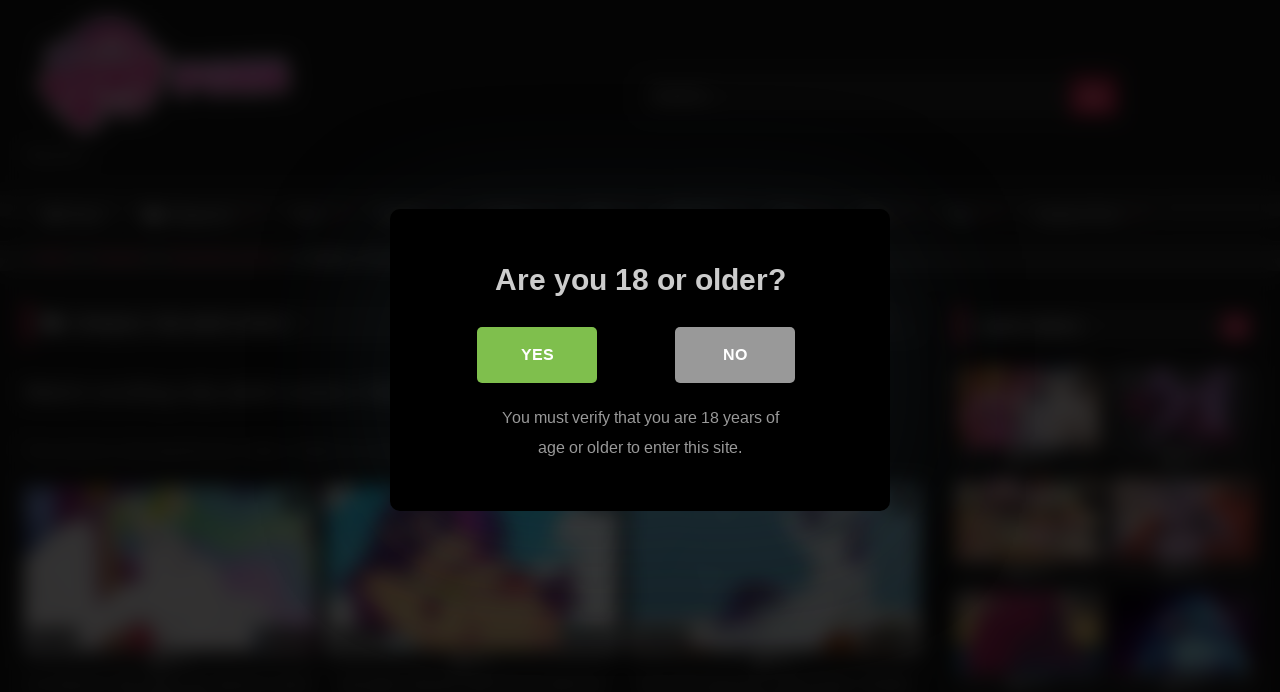

--- FILE ---
content_type: text/html; charset=UTF-8
request_url: https://mlp-porn.com/mlp-porn/mlp-anime-comics/mlp-adult-comics/
body_size: 21061
content:
<!DOCTYPE html>


<html lang="en-US" prefix="og: https://ogp.me/ns#">
<head>
	
	<!-- Global site tag (gtag.js) - Google Analytics -->
<script async src="https://www.googletagmanager.com/gtag/js?id=G-F6T15KLMNZ"></script>
<script>
  window.dataLayer = window.dataLayer || [];
  function gtag(){dataLayer.push(arguments);}
  gtag('js', new Date());

  gtag('config', 'G-F6T15KLMNZ');
</script>
	
<meta charset="UTF-8">
<meta content='width=device-width, initial-scale=1.0, maximum-scale=1.0, user-scalable=0' name='viewport' />
<link rel="profile" href="https://gmpg.org/xfn/11">
<link rel="icon" href="
https://mlp-porn.com/wp-content/uploads/2022/02/mlppornlogo.png">

<!-- Meta social networks -->

<!-- Temp Style -->
<style>
	.post-thumbnail {
		padding-bottom: 56.25%;
	}

	.video-debounce-bar {
		background: #FF3565!important;
	}

			
			button,
		.button,
		input[type="button"],
		input[type="reset"],
		input[type="submit"],
		.label,
		.label:visited,
		.pagination ul li a,
		.widget_categories ul li a,
		.comment-reply-link,
		a.tag-cloud-link,
		.template-actors li a {
			background: -moz-linear-gradient(top, rgba(0,0,0,0.3) 0%, rgba(0,0,0,0) 70%); /* FF3.6-15 */
			background: -webkit-linear-gradient(top, rgba(0,0,0,0.3) 0%,rgba(0,0,0,0) 70%); /* Chrome10-25,Safari5.1-6 */
			background: linear-gradient(to bottom, rgba(0,0,0,0.3) 0%,rgba(0,0,0,0) 70%); /* W3C, IE10+, FF16+, Chrome26+, Opera12+, Safari7+ */
			filter: progid:DXImageTransform.Microsoft.gradient( startColorstr='#a62b2b2b', endColorstr='#00000000',GradientType=0 ); /* IE6-9 */
			-moz-box-shadow: 0 1px 6px 0 rgba(0, 0, 0, 0.12);
			-webkit-box-shadow: 0 1px 6px 0 rgba(0, 0, 0, 0.12);
			-o-box-shadow: 0 1px 6px 0 rgba(0, 0, 0, 0.12);
			box-shadow: 0 1px 6px 0 rgba(0, 0, 0, 0.12);
		}
		input[type="text"],
		input[type="email"],
		input[type="url"],
		input[type="password"],
		input[type="search"],
		input[type="number"],
		input[type="tel"],
		input[type="range"],
		input[type="date"],
		input[type="month"],
		input[type="week"],
		input[type="time"],
		input[type="datetime"],
		input[type="datetime-local"],
		input[type="color"],
		select,
		textarea,
		.wp-editor-container {
			-moz-box-shadow: 0 0 1px rgba(255, 255, 255, 0.3), 0 0 5px black inset;
			-webkit-box-shadow: 0 0 1px rgba(255, 255, 255, 0.3), 0 0 5px black inset;
			-o-box-shadow: 0 0 1px rgba(255, 255, 255, 0.3), 0 0 5px black inset;
			box-shadow: 0 0 1px rgba(255, 255, 255, 0.3), 0 0 5px black inset;
		}
		#site-navigation {
			background: #222222;
			background: -moz-linear-gradient(top, #222222 0%, #333333 50%, #222222 51%, #151515 100%);
			background: -webkit-linear-gradient(top, #222222 0%,#333333 50%,#222222 51%,#151515 100%);
			background: linear-gradient(to bottom, #222222 0%,#333333 50%,#222222 51%,#151515 100%);
			filter: progid:DXImageTransform.Microsoft.gradient( startColorstr='#222222', endColorstr='#151515',GradientType=0 );
			-moz-box-shadow: 0 6px 6px 0 rgba(0, 0, 0, 0.12);
			-webkit-box-shadow: 0 6px 6px 0 rgba(0, 0, 0, 0.12);
			-o-box-shadow: 0 6px 6px 0 rgba(0, 0, 0, 0.12);
			box-shadow: 0 6px 6px 0 rgba(0, 0, 0, 0.12);
		}
		#site-navigation > ul > li:hover > a,
		#site-navigation ul li.current-menu-item a {
			background: -moz-linear-gradient(top, rgba(0,0,0,0.3) 0%, rgba(0,0,0,0) 70%);
			background: -webkit-linear-gradient(top, rgba(0,0,0,0.3) 0%,rgba(0,0,0,0) 70%);
			background: linear-gradient(to bottom, rgba(0,0,0,0.3) 0%,rgba(0,0,0,0) 70%);
			filter: progid:DXImageTransform.Microsoft.gradient( startColorstr='#a62b2b2b', endColorstr='#00000000',GradientType=0 );
			-moz-box-shadow: inset 0px 0px 2px 0px #000000;
			-webkit-box-shadow: inset 0px 0px 2px 0px #000000;
			-o-box-shadow: inset 0px 0px 2px 0px #000000;
			box-shadow: inset 0px 0px 2px 0px #000000;
			filter:progid:DXImageTransform.Microsoft.Shadow(color=#000000, Direction=NaN, Strength=2);
		}
		.rating-bar,
		.categories-list .thumb-block .entry-header,
		.actors-list .thumb-block .entry-header,
		#filters .filters-select,
		#filters .filters-options {
			background: -moz-linear-gradient(top, rgba(0,0,0,0.3) 0%, rgba(0,0,0,0) 70%); /* FF3.6-15 */
			background: -webkit-linear-gradient(top, rgba(0,0,0,0.3) 0%,rgba(0,0,0,0) 70%); /* Chrome10-25,Safari5.1-6 */
			background: linear-gradient(to bottom, rgba(0,0,0,0.3) 0%,rgba(0,0,0,0) 70%); /* W3C, IE10+, FF16+, Chrome26+, Opera12+, Safari7+ */
			-moz-box-shadow: inset 0px 0px 2px 0px #000000;
			-webkit-box-shadow: inset 0px 0px 2px 0px #000000;
			-o-box-shadow: inset 0px 0px 2px 0px #000000;
			box-shadow: inset 0px 0px 2px 0px #000000;
			filter:progid:DXImageTransform.Microsoft.Shadow(color=#000000, Direction=NaN, Strength=2);
		}
		.breadcrumbs-area {
			background: -moz-linear-gradient(top, rgba(0,0,0,0.3) 0%, rgba(0,0,0,0) 70%); /* FF3.6-15 */
			background: -webkit-linear-gradient(top, rgba(0,0,0,0.3) 0%,rgba(0,0,0,0) 70%); /* Chrome10-25,Safari5.1-6 */
			background: linear-gradient(to bottom, rgba(0,0,0,0.3) 0%,rgba(0,0,0,0) 70%); /* W3C, IE10+, FF16+, Chrome26+, Opera12+, Safari7+ */
		}
	
	.site-title a {
		font-family: Open Sans;
		font-size: 36px;
	}
	.site-branding .logo img {
		max-width: 300px;
		max-height: 120px;
		margin-top: 0px;
		margin-left: 0px;
	}
	a,
	.site-title a i,
	.thumb-block:hover .rating-bar i,
	.categories-list .thumb-block:hover .entry-header .cat-title:before,
	.required,
	.like #more:hover i,
	.dislike #less:hover i,
	.top-bar i:hover,
	.main-navigation .menu-item-has-children > a:after,
	.menu-toggle i,
	.main-navigation.toggled li:hover > a,
	.main-navigation.toggled li.focus > a,
	.main-navigation.toggled li.current_page_item > a,
	.main-navigation.toggled li.current-menu-item > a,
	#filters .filters-select:after,
	.morelink i,
	.top-bar .membership a i,
	.thumb-block:hover .photos-count i {
		color: #FF3565;
	}
	button,
	.button,
	input[type="button"],
	input[type="reset"],
	input[type="submit"],
	.label,
	.pagination ul li a.current,
	.pagination ul li a:hover,
	body #filters .label.secondary.active,
	.label.secondary:hover,
	.main-navigation li:hover > a,
	.main-navigation li.focus > a,
	.main-navigation li.current_page_item > a,
	.main-navigation li.current-menu-item > a,
	.widget_categories ul li a:hover,
	.comment-reply-link,
	a.tag-cloud-link:hover,
	.template-actors li a:hover {
		border-color: #FF3565!important;
		background-color: #FF3565!important;
	}
	.rating-bar-meter,
	.vjs-play-progress,
	#filters .filters-options span:hover,
	.bx-wrapper .bx-controls-direction a,
	.top-bar .social-share a:hover,
	.thumb-block:hover span.hd-video,
	.featured-carousel .slide a:hover span.hd-video,
	.appContainer .ctaButton {
		background-color: #FF3565!important;
	}
	#video-tabs button.tab-link.active,
	.title-block,
	.widget-title,
	.page-title,
	.page .entry-title,
	.comments-title,
	.comment-reply-title,
	.morelink:hover {
		border-color: #FF3565!important;
	}

	/* Small desktops ----------- */
	@media only screen  and (min-width : 64.001em) and (max-width : 84em) {
		#main .thumb-block {
			width: 33.33%!important;
		}
	}

	/* Desktops and laptops ----------- */
	@media only screen  and (min-width : 84.001em) {
		#main .thumb-block {
			width: 33.33%!important;
		}
	}

</style>

<!-- Google Analytics -->

<!-- Meta Verification -->


<style>
			#dclm_modal_screen {
			background-color: rgba(0,0,0,0.8);
		}
		#dclm_modal_content {
			background-color: #000;
		}
		#dclm_modal_content h2 {
			color: #ccc;
		}
		#dclm_modal_content p {
			color: #999;
		}
		#dclm_modal_content nav .av_go {
		background-color: #7fbf4d!important;
	}
	#dclm_modal_content nav .av_no {
		background-color: #999999!important;
	}
	#dclm-logo img {
		opacity: 0.5;
	}
			</style>



<!-- Search Engine Optimization by Rank Math - https://s.rankmath.com/home -->
<title>mlp adult comics - mlp porn</title>
<meta name="description" content="Watch exciting mlp adult comics Videos on mlp-porn.com Read more Free access to mlp equestria porn videos. Explore our ever-growing selection of high-quality Highly Relevant sex... Free access to mlp adult comics videos. Explore our ever-growing selection of high-quality Highly Relevant sex films and clips. Take pleasure in MLP Equestria Girls Pornography (Anal, 2D, also Hot). Hentai Pretty Little Ponies MLP porn fluttershy video of your favourite pony character. Girls Bound, Gagged, as well as Fucked upon Desks sex pornography from My Little Horse Equestria. Enjoy More Exciting mlp adult comics &amp; XXX Videos on MLP-porn.com It creates a completely interactive story-telling environment in which spectators determine the outcome of the sex stories. Free Porn Comics in High Definition Collection. You may have some interest in these relevant categories- mlp adult comics, mlp futa comics, mlp r34 comics"/>
<meta name="robots" content="follow, index, max-snippet:-1, max-video-preview:-1, max-image-preview:large"/>
<link rel="canonical" href="https://mlp-porn.com/mlp-porn/mlp-anime-comics/mlp-adult-comics/" />
<link rel="next" href="https://mlp-porn.com/mlp-porn/mlp-anime-comics/mlp-adult-comics/page/2/" />
<meta property="og:locale" content="en_US" />
<meta property="og:type" content="article" />
<meta property="og:title" content="mlp adult comics - mlp porn" />
<meta property="og:description" content="Watch exciting mlp adult comics Videos on mlp-porn.com Read more Free access to mlp equestria porn videos. Explore our ever-growing selection of high-quality Highly Relevant sex... Free access to mlp adult comics videos. Explore our ever-growing selection of high-quality Highly Relevant sex films and clips. Take pleasure in MLP Equestria Girls Pornography (Anal, 2D, also Hot). Hentai Pretty Little Ponies MLP porn fluttershy video of your favourite pony character. Girls Bound, Gagged, as well as Fucked upon Desks sex pornography from My Little Horse Equestria. Enjoy More Exciting mlp adult comics &amp; XXX Videos on MLP-porn.com It creates a completely interactive story-telling environment in which spectators determine the outcome of the sex stories. Free Porn Comics in High Definition Collection. You may have some interest in these relevant categories- mlp adult comics, mlp futa comics, mlp r34 comics" />
<meta property="og:url" content="https://mlp-porn.com/mlp-porn/mlp-anime-comics/mlp-adult-comics/" />
<meta property="og:site_name" content="mlp porn" />
<meta name="twitter:card" content="summary_large_image" />
<meta name="twitter:title" content="mlp adult comics - mlp porn" />
<meta name="twitter:description" content="Watch exciting mlp adult comics Videos on mlp-porn.com Read more Free access to mlp equestria porn videos. Explore our ever-growing selection of high-quality Highly Relevant sex... Free access to mlp adult comics videos. Explore our ever-growing selection of high-quality Highly Relevant sex films and clips. Take pleasure in MLP Equestria Girls Pornography (Anal, 2D, also Hot). Hentai Pretty Little Ponies MLP porn fluttershy video of your favourite pony character. Girls Bound, Gagged, as well as Fucked upon Desks sex pornography from My Little Horse Equestria. Enjoy More Exciting mlp adult comics &amp; XXX Videos on MLP-porn.com It creates a completely interactive story-telling environment in which spectators determine the outcome of the sex stories. Free Porn Comics in High Definition Collection. You may have some interest in these relevant categories- mlp adult comics, mlp futa comics, mlp r34 comics" />
<script type="application/ld+json" class="rank-math-schema">{"@context":"https://schema.org","@graph":[{"@type":"Person","@id":"https://mlp-porn.com/#person","name":"mlp porn"},{"@type":"WebSite","@id":"https://mlp-porn.com/#website","url":"https://mlp-porn.com","name":"mlp porn","publisher":{"@id":"https://mlp-porn.com/#person"},"inLanguage":"en-US"},{"@type":"ImageObject","@id":"https://mlp-porn.com/wp-content/uploads/2023/04/mlp_porn_hentai_xxx908.jpg","url":"https://mlp-porn.com/wp-content/uploads/2023/04/mlp_porn_hentai_xxx908.jpg","width":"200","height":"200","inLanguage":"en-US"},{"@type":"CollectionPage","@id":"https://mlp-porn.com/mlp-porn/mlp-anime-comics/mlp-adult-comics/#webpage","url":"https://mlp-porn.com/mlp-porn/mlp-anime-comics/mlp-adult-comics/","name":"mlp adult comics - mlp porn","isPartOf":{"@id":"https://mlp-porn.com/#website"},"primaryImageOfPage":{"@id":"https://mlp-porn.com/wp-content/uploads/2023/04/mlp_porn_hentai_xxx908.jpg"},"inLanguage":"en-US"}]}</script>
<!-- /Rank Math WordPress SEO plugin -->

<link rel='dns-prefetch' href='//mlp-porn.com' />
<link rel="alternate" type="application/rss+xml" title="mlp porn &raquo; Feed" href="https://mlp-porn.com/feed/" />
<link rel="alternate" type="application/rss+xml" title="mlp porn &raquo; Comments Feed" href="https://mlp-porn.com/comments/feed/" />
<link rel="alternate" type="application/rss+xml" title="mlp porn &raquo; mlp adult comics Category Feed" href="https://mlp-porn.com/mlp-porn/mlp-anime-comics/mlp-adult-comics/feed/" />
<script type="text/javascript">
window._wpemojiSettings = {"baseUrl":"https:\/\/s.w.org\/images\/core\/emoji\/14.0.0\/72x72\/","ext":".png","svgUrl":"https:\/\/s.w.org\/images\/core\/emoji\/14.0.0\/svg\/","svgExt":".svg","source":{"concatemoji":"https:\/\/mlp-porn.com\/wp-includes\/js\/wp-emoji-release.min.js?ver=6.1.1"}};
/*! This file is auto-generated */
!function(e,a,t){var n,r,o,i=a.createElement("canvas"),p=i.getContext&&i.getContext("2d");function s(e,t){var a=String.fromCharCode,e=(p.clearRect(0,0,i.width,i.height),p.fillText(a.apply(this,e),0,0),i.toDataURL());return p.clearRect(0,0,i.width,i.height),p.fillText(a.apply(this,t),0,0),e===i.toDataURL()}function c(e){var t=a.createElement("script");t.src=e,t.defer=t.type="text/javascript",a.getElementsByTagName("head")[0].appendChild(t)}for(o=Array("flag","emoji"),t.supports={everything:!0,everythingExceptFlag:!0},r=0;r<o.length;r++)t.supports[o[r]]=function(e){if(p&&p.fillText)switch(p.textBaseline="top",p.font="600 32px Arial",e){case"flag":return s([127987,65039,8205,9895,65039],[127987,65039,8203,9895,65039])?!1:!s([55356,56826,55356,56819],[55356,56826,8203,55356,56819])&&!s([55356,57332,56128,56423,56128,56418,56128,56421,56128,56430,56128,56423,56128,56447],[55356,57332,8203,56128,56423,8203,56128,56418,8203,56128,56421,8203,56128,56430,8203,56128,56423,8203,56128,56447]);case"emoji":return!s([129777,127995,8205,129778,127999],[129777,127995,8203,129778,127999])}return!1}(o[r]),t.supports.everything=t.supports.everything&&t.supports[o[r]],"flag"!==o[r]&&(t.supports.everythingExceptFlag=t.supports.everythingExceptFlag&&t.supports[o[r]]);t.supports.everythingExceptFlag=t.supports.everythingExceptFlag&&!t.supports.flag,t.DOMReady=!1,t.readyCallback=function(){t.DOMReady=!0},t.supports.everything||(n=function(){t.readyCallback()},a.addEventListener?(a.addEventListener("DOMContentLoaded",n,!1),e.addEventListener("load",n,!1)):(e.attachEvent("onload",n),a.attachEvent("onreadystatechange",function(){"complete"===a.readyState&&t.readyCallback()})),(e=t.source||{}).concatemoji?c(e.concatemoji):e.wpemoji&&e.twemoji&&(c(e.twemoji),c(e.wpemoji)))}(window,document,window._wpemojiSettings);
</script>
<style type="text/css">
img.wp-smiley,
img.emoji {
	display: inline !important;
	border: none !important;
	box-shadow: none !important;
	height: 1em !important;
	width: 1em !important;
	margin: 0 0.07em !important;
	vertical-align: -0.1em !important;
	background: none !important;
	padding: 0 !important;
}
</style>
	<link rel='stylesheet' id='wp-block-library-css' href='https://mlp-porn.com/wp-includes/css/dist/block-library/style.min.css?ver=6.1.1' type='text/css' media='all' />
<link rel='stylesheet' id='classic-theme-styles-css' href='https://mlp-porn.com/wp-includes/css/classic-themes.min.css?ver=1' type='text/css' media='all' />
<style id='global-styles-inline-css' type='text/css'>
body{--wp--preset--color--black: #000000;--wp--preset--color--cyan-bluish-gray: #abb8c3;--wp--preset--color--white: #ffffff;--wp--preset--color--pale-pink: #f78da7;--wp--preset--color--vivid-red: #cf2e2e;--wp--preset--color--luminous-vivid-orange: #ff6900;--wp--preset--color--luminous-vivid-amber: #fcb900;--wp--preset--color--light-green-cyan: #7bdcb5;--wp--preset--color--vivid-green-cyan: #00d084;--wp--preset--color--pale-cyan-blue: #8ed1fc;--wp--preset--color--vivid-cyan-blue: #0693e3;--wp--preset--color--vivid-purple: #9b51e0;--wp--preset--gradient--vivid-cyan-blue-to-vivid-purple: linear-gradient(135deg,rgba(6,147,227,1) 0%,rgb(155,81,224) 100%);--wp--preset--gradient--light-green-cyan-to-vivid-green-cyan: linear-gradient(135deg,rgb(122,220,180) 0%,rgb(0,208,130) 100%);--wp--preset--gradient--luminous-vivid-amber-to-luminous-vivid-orange: linear-gradient(135deg,rgba(252,185,0,1) 0%,rgba(255,105,0,1) 100%);--wp--preset--gradient--luminous-vivid-orange-to-vivid-red: linear-gradient(135deg,rgba(255,105,0,1) 0%,rgb(207,46,46) 100%);--wp--preset--gradient--very-light-gray-to-cyan-bluish-gray: linear-gradient(135deg,rgb(238,238,238) 0%,rgb(169,184,195) 100%);--wp--preset--gradient--cool-to-warm-spectrum: linear-gradient(135deg,rgb(74,234,220) 0%,rgb(151,120,209) 20%,rgb(207,42,186) 40%,rgb(238,44,130) 60%,rgb(251,105,98) 80%,rgb(254,248,76) 100%);--wp--preset--gradient--blush-light-purple: linear-gradient(135deg,rgb(255,206,236) 0%,rgb(152,150,240) 100%);--wp--preset--gradient--blush-bordeaux: linear-gradient(135deg,rgb(254,205,165) 0%,rgb(254,45,45) 50%,rgb(107,0,62) 100%);--wp--preset--gradient--luminous-dusk: linear-gradient(135deg,rgb(255,203,112) 0%,rgb(199,81,192) 50%,rgb(65,88,208) 100%);--wp--preset--gradient--pale-ocean: linear-gradient(135deg,rgb(255,245,203) 0%,rgb(182,227,212) 50%,rgb(51,167,181) 100%);--wp--preset--gradient--electric-grass: linear-gradient(135deg,rgb(202,248,128) 0%,rgb(113,206,126) 100%);--wp--preset--gradient--midnight: linear-gradient(135deg,rgb(2,3,129) 0%,rgb(40,116,252) 100%);--wp--preset--duotone--dark-grayscale: url('#wp-duotone-dark-grayscale');--wp--preset--duotone--grayscale: url('#wp-duotone-grayscale');--wp--preset--duotone--purple-yellow: url('#wp-duotone-purple-yellow');--wp--preset--duotone--blue-red: url('#wp-duotone-blue-red');--wp--preset--duotone--midnight: url('#wp-duotone-midnight');--wp--preset--duotone--magenta-yellow: url('#wp-duotone-magenta-yellow');--wp--preset--duotone--purple-green: url('#wp-duotone-purple-green');--wp--preset--duotone--blue-orange: url('#wp-duotone-blue-orange');--wp--preset--font-size--small: 13px;--wp--preset--font-size--medium: 20px;--wp--preset--font-size--large: 36px;--wp--preset--font-size--x-large: 42px;--wp--preset--spacing--20: 0.44rem;--wp--preset--spacing--30: 0.67rem;--wp--preset--spacing--40: 1rem;--wp--preset--spacing--50: 1.5rem;--wp--preset--spacing--60: 2.25rem;--wp--preset--spacing--70: 3.38rem;--wp--preset--spacing--80: 5.06rem;}:where(.is-layout-flex){gap: 0.5em;}body .is-layout-flow > .alignleft{float: left;margin-inline-start: 0;margin-inline-end: 2em;}body .is-layout-flow > .alignright{float: right;margin-inline-start: 2em;margin-inline-end: 0;}body .is-layout-flow > .aligncenter{margin-left: auto !important;margin-right: auto !important;}body .is-layout-constrained > .alignleft{float: left;margin-inline-start: 0;margin-inline-end: 2em;}body .is-layout-constrained > .alignright{float: right;margin-inline-start: 2em;margin-inline-end: 0;}body .is-layout-constrained > .aligncenter{margin-left: auto !important;margin-right: auto !important;}body .is-layout-constrained > :where(:not(.alignleft):not(.alignright):not(.alignfull)){max-width: var(--wp--style--global--content-size);margin-left: auto !important;margin-right: auto !important;}body .is-layout-constrained > .alignwide{max-width: var(--wp--style--global--wide-size);}body .is-layout-flex{display: flex;}body .is-layout-flex{flex-wrap: wrap;align-items: center;}body .is-layout-flex > *{margin: 0;}:where(.wp-block-columns.is-layout-flex){gap: 2em;}.has-black-color{color: var(--wp--preset--color--black) !important;}.has-cyan-bluish-gray-color{color: var(--wp--preset--color--cyan-bluish-gray) !important;}.has-white-color{color: var(--wp--preset--color--white) !important;}.has-pale-pink-color{color: var(--wp--preset--color--pale-pink) !important;}.has-vivid-red-color{color: var(--wp--preset--color--vivid-red) !important;}.has-luminous-vivid-orange-color{color: var(--wp--preset--color--luminous-vivid-orange) !important;}.has-luminous-vivid-amber-color{color: var(--wp--preset--color--luminous-vivid-amber) !important;}.has-light-green-cyan-color{color: var(--wp--preset--color--light-green-cyan) !important;}.has-vivid-green-cyan-color{color: var(--wp--preset--color--vivid-green-cyan) !important;}.has-pale-cyan-blue-color{color: var(--wp--preset--color--pale-cyan-blue) !important;}.has-vivid-cyan-blue-color{color: var(--wp--preset--color--vivid-cyan-blue) !important;}.has-vivid-purple-color{color: var(--wp--preset--color--vivid-purple) !important;}.has-black-background-color{background-color: var(--wp--preset--color--black) !important;}.has-cyan-bluish-gray-background-color{background-color: var(--wp--preset--color--cyan-bluish-gray) !important;}.has-white-background-color{background-color: var(--wp--preset--color--white) !important;}.has-pale-pink-background-color{background-color: var(--wp--preset--color--pale-pink) !important;}.has-vivid-red-background-color{background-color: var(--wp--preset--color--vivid-red) !important;}.has-luminous-vivid-orange-background-color{background-color: var(--wp--preset--color--luminous-vivid-orange) !important;}.has-luminous-vivid-amber-background-color{background-color: var(--wp--preset--color--luminous-vivid-amber) !important;}.has-light-green-cyan-background-color{background-color: var(--wp--preset--color--light-green-cyan) !important;}.has-vivid-green-cyan-background-color{background-color: var(--wp--preset--color--vivid-green-cyan) !important;}.has-pale-cyan-blue-background-color{background-color: var(--wp--preset--color--pale-cyan-blue) !important;}.has-vivid-cyan-blue-background-color{background-color: var(--wp--preset--color--vivid-cyan-blue) !important;}.has-vivid-purple-background-color{background-color: var(--wp--preset--color--vivid-purple) !important;}.has-black-border-color{border-color: var(--wp--preset--color--black) !important;}.has-cyan-bluish-gray-border-color{border-color: var(--wp--preset--color--cyan-bluish-gray) !important;}.has-white-border-color{border-color: var(--wp--preset--color--white) !important;}.has-pale-pink-border-color{border-color: var(--wp--preset--color--pale-pink) !important;}.has-vivid-red-border-color{border-color: var(--wp--preset--color--vivid-red) !important;}.has-luminous-vivid-orange-border-color{border-color: var(--wp--preset--color--luminous-vivid-orange) !important;}.has-luminous-vivid-amber-border-color{border-color: var(--wp--preset--color--luminous-vivid-amber) !important;}.has-light-green-cyan-border-color{border-color: var(--wp--preset--color--light-green-cyan) !important;}.has-vivid-green-cyan-border-color{border-color: var(--wp--preset--color--vivid-green-cyan) !important;}.has-pale-cyan-blue-border-color{border-color: var(--wp--preset--color--pale-cyan-blue) !important;}.has-vivid-cyan-blue-border-color{border-color: var(--wp--preset--color--vivid-cyan-blue) !important;}.has-vivid-purple-border-color{border-color: var(--wp--preset--color--vivid-purple) !important;}.has-vivid-cyan-blue-to-vivid-purple-gradient-background{background: var(--wp--preset--gradient--vivid-cyan-blue-to-vivid-purple) !important;}.has-light-green-cyan-to-vivid-green-cyan-gradient-background{background: var(--wp--preset--gradient--light-green-cyan-to-vivid-green-cyan) !important;}.has-luminous-vivid-amber-to-luminous-vivid-orange-gradient-background{background: var(--wp--preset--gradient--luminous-vivid-amber-to-luminous-vivid-orange) !important;}.has-luminous-vivid-orange-to-vivid-red-gradient-background{background: var(--wp--preset--gradient--luminous-vivid-orange-to-vivid-red) !important;}.has-very-light-gray-to-cyan-bluish-gray-gradient-background{background: var(--wp--preset--gradient--very-light-gray-to-cyan-bluish-gray) !important;}.has-cool-to-warm-spectrum-gradient-background{background: var(--wp--preset--gradient--cool-to-warm-spectrum) !important;}.has-blush-light-purple-gradient-background{background: var(--wp--preset--gradient--blush-light-purple) !important;}.has-blush-bordeaux-gradient-background{background: var(--wp--preset--gradient--blush-bordeaux) !important;}.has-luminous-dusk-gradient-background{background: var(--wp--preset--gradient--luminous-dusk) !important;}.has-pale-ocean-gradient-background{background: var(--wp--preset--gradient--pale-ocean) !important;}.has-electric-grass-gradient-background{background: var(--wp--preset--gradient--electric-grass) !important;}.has-midnight-gradient-background{background: var(--wp--preset--gradient--midnight) !important;}.has-small-font-size{font-size: var(--wp--preset--font-size--small) !important;}.has-medium-font-size{font-size: var(--wp--preset--font-size--medium) !important;}.has-large-font-size{font-size: var(--wp--preset--font-size--large) !important;}.has-x-large-font-size{font-size: var(--wp--preset--font-size--x-large) !important;}
.wp-block-navigation a:where(:not(.wp-element-button)){color: inherit;}
:where(.wp-block-columns.is-layout-flex){gap: 2em;}
.wp-block-pullquote{font-size: 1.5em;line-height: 1.6;}
</style>
<link rel='stylesheet' id='wpst-font-awesome-css' href='https://mlp-porn.com/wp-content/themes/retrotube/assets/stylesheets/font-awesome/css/font-awesome.min.css?ver=4.7.0' type='text/css' media='all' />
<link rel='stylesheet' id='wpst-style-css' href='https://mlp-porn.com/wp-content/themes/retrotube/style.css?ver=1.5.9' type='text/css' media='all' />
<link rel='stylesheet' id='dclm-disclaimer-style-css' href='https://mlp-porn.com/wp-content/plugins/wps-disclaimer/public/assets/css/disclaimer.css?ver=1.3.0' type='text/css' media='all' />
<script type='text/javascript' src='https://mlp-porn.com/wp-includes/js/jquery/jquery.min.js?ver=3.6.1' id='jquery-core-js'></script>
<script type='text/javascript' src='https://mlp-porn.com/wp-includes/js/jquery/jquery-migrate.min.js?ver=3.3.2' id='jquery-migrate-js'></script>
<link rel="https://api.w.org/" href="https://mlp-porn.com/wp-json/" /><link rel="alternate" type="application/json" href="https://mlp-porn.com/wp-json/wp/v2/categories/1353" /><link rel="EditURI" type="application/rsd+xml" title="RSD" href="https://mlp-porn.com/xmlrpc.php?rsd" />
<link rel="wlwmanifest" type="application/wlwmanifest+xml" href="https://mlp-porn.com/wp-includes/wlwmanifest.xml" />
<meta name="generator" content="WordPress 6.1.1" />
<!-- start Simple Custom CSS and JS -->
<style type="text/css">
 #more {display: none;}
</style>
<!-- end Simple Custom CSS and JS -->
<!-- start Simple Custom CSS and JS -->
<style type="text/css">
 
.vjs-icon-play:beforea , .video-js .vjs-play-control .vjs-icon-placeholder:beforea , .video-js .vjs-big-play-button .vjs-icon-placeholder:beforea {
    /* content: "\f101"; */
    content: "" !important;
    background: url(http://fortnite-porn.net/wp-content/uploads/2021/01/pink-play-button.png);
    background-position: center center;
    background-size: 100%;
    height: 130px;
    margin-top: -30px;
    background-repeat: no-repeat;
    width: 179px;
    margin-left: -17px;
}
 .mainWrapper {
    background: rgba(0,0,0,0.4) !IMPORTANT;
}
.mainWrapper {
    /* background: #333 !important; */
    position: absolute;
    top: 0;
    height: 100%;
    z-index: 11111111;
    width: 100%;
}
div#step1 .ac-container {
    /* display: none; */
    visibility: hidden;
}
#more {
    display: none;
}

@media (min-width: 320px) and (max-width: 668px) { 
	.home button#myBtn {
    margin-bottom: 10px;
    margin-top: 0px;
    margin-left: 14px;
    margin-left: 0px;
}
h2 button#myBtn {
    
    left: 0;
    top: 9px;
}	
	
}
@media (min-width: 669px)  { 
button#myBtn {
    margin-bottom: 10px;
    margin-top: 16px;
    margin-left: 14px;
    
    
   
    font-size: 15px !important;
     
    font-weight: 100 !IMPORTANT;
}
}	
@media (min-width: 300px) and (max-width: 668px) { 
  .archive.category h2 button#myBtn {
    display: block;
		   font-size: 15px !important;
		  
    left: 0;
		margin-left: 0;
}
}

.archive-description h2 {
    text-align: left !important;
}</style>
<!-- end Simple Custom CSS and JS -->
<!-- start Simple Custom CSS and JS -->
<script type="text/javascript">
function myFunction() {
  var dots = document.getElementById("dots");
  var moreText = document.getElementById("more");
  var btnText = document.getElementById("myBtn");

  if (dots.style.display === "none") {
    dots.style.display = "inline";
    btnText.innerHTML = "Read more"; 
    moreText.style.display = "none";
  } else {
    dots.style.display = "none";
    btnText.innerHTML = "Read less"; 
    moreText.style.display = "inline";
  }
}
 jQuery(document).ready(function(){
    jQuery("button#myBtn").click(function( ){
  myFunction();
    }); 
  
  
	 
 }); 		
</script>
<!-- end Simple Custom CSS and JS -->
	
		<style>
 
.single-post	div#vdl::before {
    content: "";
    display: block;
    width: 100% !important;
   
    height: 100% !IMPORTANT;
    position: absolute;
    z-index: 11;
}
</style>
	
	
	
 <script src="https://go.best-porngame.com/combined.js" cf-async="false"></script>
<script>
	 BetterJsPop.add('https://www.join-xxx.direct/go/a5ff4a9e-13c9-465c-be3c-c1d50531bf51?');
		   BetterJsPop.add('https://www.join-xxx.direct/go/b0b03e2f-d421-4887-85cb-684fc924463d?');
   BetterJsPop.add('https://www.join-xxx.direct/go/dea4e4bb-bf10-4b01-ace8-0fe6ed591c55?');
  
                  
                        </script>		
	
	
</head>

<body
class="archive category category-mlp-adult-comics category-1353 wp-embed-responsive group-blog hfeed">
		<div id="page">
	<a class="skip-link screen-reader-text" href="#content">Skip to content</a>

	<header id="masthead" class="site-header" role="banner">

		
		<div class="site-branding row">
			<div class="logo">
									<a href="https://mlp-porn.com/" rel="home" title="mlp porn"><img src="
										https://mlp-porn.com/wp-content/uploads/2022/02/mlppornlogo.png					" alt="mlp porn"></a>
				
									<p class="site-description">
											mlp porn</p>
							</div>
							<div class="header-search ">
    <form method="get" id="searchform" action="https://mlp-porn.com/">        
                    <input class="input-group-field" value="Search..." name="s" id="s" onfocus="if (this.value == 'Search...') {this.value = '';}" onblur="if (this.value == '') {this.value = 'Search...';}" type="text" />
                
        <input class="button fa-input" type="submit" id="searchsubmit" value="&#xf002;" />        
    </form>
</div>								</div><!-- .site-branding -->

		<nav id="site-navigation" class="main-navigation
		" role="navigation">
			<div id="head-mobile"></div>
			<div class="button-nav"></div>
			<ul id="menu-main-menu" class="row"><li id="menu-item-12" class="home-icon menu-item menu-item-type-custom menu-item-object-custom menu-item-home menu-item-12"><a href="https://mlp-porn.com">Home</a></li>
<li id="menu-item-13" class="cat-icon menu-item menu-item-type-post_type menu-item-object-page menu-item-has-children menu-item-13"><a href="https://mlp-porn.com/categories/">Categories</a>
<ul class="sub-menu">
	<li id="menu-item-14" class="tag-icon menu-item menu-item-type-post_type menu-item-object-page menu-item-14"><a href="https://mlp-porn.com/tags/">Tags</a></li>
	<li id="menu-item-15" class="star-icon menu-item menu-item-type-post_type menu-item-object-page menu-item-has-children menu-item-15"><a href="https://mlp-porn.com/actors/">Actors</a>
	<ul class="sub-menu">
		<li id="menu-item-19" class="menu-item menu-item-type-taxonomy menu-item-object-category menu-item-19"><a href="https://mlp-porn.com/my-little-pony-porn/">my little pony porn</a></li>
		<li id="menu-item-403" class="menu-item menu-item-type-taxonomy menu-item-object-category menu-item-403"><a href="https://mlp-porn.com/mlp-porn/mlp-luna-porn/">mlp luna porn</a></li>
		<li id="menu-item-404" class="menu-item menu-item-type-taxonomy menu-item-object-category menu-item-404"><a href="https://mlp-porn.com/mlp-porn/mlp-fluttershy-porn/">mlp fluttershy porn</a></li>
		<li id="menu-item-405" class="menu-item menu-item-type-taxonomy menu-item-object-category menu-item-405"><a href="https://mlp-porn.com/mlp-porn/mlp-bat-pony-porn/">mlp bat pony porn</a></li>
		<li id="menu-item-1510" class="menu-item menu-item-type-taxonomy menu-item-object-category menu-item-1510"><a href="https://mlp-porn.com/mlp-porn/mlp-rainbow-dash-porn/">mlp rainbow dash porn</a></li>
		<li id="menu-item-406" class="menu-item menu-item-type-taxonomy menu-item-object-category menu-item-406"><a href="https://mlp-porn.com/mlp-porn/mlp-scootaloo-porn/">mlp scootaloo porn</a></li>
		<li id="menu-item-407" class="menu-item menu-item-type-taxonomy menu-item-object-category menu-item-407"><a href="https://mlp-porn.com/mlp-porn/mlp-lyra-porn/">mlp lyra porn</a></li>
	</ul>
</li>
</ul>
</li>
<li id="menu-item-16" class="menu-item menu-item-type-taxonomy menu-item-object-category menu-item-has-children menu-item-16"><a href="https://mlp-porn.com/mlp-futa-porn/">futa</a>
<ul class="sub-menu">
	<li id="menu-item-1516" class="menu-item menu-item-type-taxonomy menu-item-object-category menu-item-1516"><a href="https://mlp-porn.com/mlp-futa-porn/futa-pony-porn/">futa pony porn</a></li>
	<li id="menu-item-1515" class="menu-item menu-item-type-taxonomy menu-item-object-category menu-item-1515"><a href="https://mlp-porn.com/mlp-futa-porn/">mlp futa porn</a></li>
	<li id="menu-item-1517" class="menu-item menu-item-type-taxonomy menu-item-object-category menu-item-1517"><a href="https://mlp-porn.com/mlp-futa-porn/mlp-futa-comics/">mlp futa comics</a></li>
	<li id="menu-item-1518" class="menu-item menu-item-type-taxonomy menu-item-object-category menu-item-1518"><a href="https://mlp-porn.com/mlp-futa-porn/mlp-futa-hentai/">mlp futa hentai</a></li>
	<li id="menu-item-1520" class="menu-item menu-item-type-taxonomy menu-item-object-category menu-item-1520"><a href="https://mlp-porn.com/mlp-futa-porn/mlp-futa-porn-gif/">mlp futa porn gif</a></li>
	<li id="menu-item-1521" class="menu-item menu-item-type-taxonomy menu-item-object-category menu-item-1521"><a href="https://mlp-porn.com/mlp-futa-porn/mlp-futa-rule34/">mlp futa rule34</a></li>
</ul>
</li>
<li id="menu-item-781" class="menu-item menu-item-type-taxonomy menu-item-object-category menu-item-has-children menu-item-781"><a href="https://mlp-porn.com/mlp-hentai/">Hentai</a>
<ul class="sub-menu">
	<li id="menu-item-1522" class="menu-item menu-item-type-taxonomy menu-item-object-category menu-item-1522"><a href="https://mlp-porn.com/mlp-hentai/e-hentai-my-little-pony/">e hentai my little pony</a></li>
	<li id="menu-item-1523" class="menu-item menu-item-type-taxonomy menu-item-object-category menu-item-1523"><a href="https://mlp-porn.com/mlp-hentai/hentai-pony/">hentai pony</a></li>
	<li id="menu-item-1524" class="menu-item menu-item-type-taxonomy menu-item-object-category menu-item-1524"><a href="https://mlp-porn.com/mlp-hentai/mlp-furry-hentai/">mlp furry hentai</a></li>
	<li id="menu-item-1525" class="menu-item menu-item-type-taxonomy menu-item-object-category menu-item-1525"><a href="https://mlp-porn.com/mlp-hentai/mlp-futa-hentai-mlp-hentai/">mlp futa hentai</a></li>
	<li id="menu-item-1526" class="menu-item menu-item-type-taxonomy menu-item-object-category menu-item-1526"><a href="https://mlp-porn.com/mlp-hentai/mlp-hentai-sfm/">mlp hentai sfm</a></li>
</ul>
</li>
<li id="menu-item-18" class="menu-item menu-item-type-taxonomy menu-item-object-category current-menu-ancestor current-menu-parent menu-item-has-children menu-item-18"><a href="https://mlp-porn.com/mlp-porn/mlp-porn-comics/">comics</a>
<ul class="sub-menu">
	<li id="menu-item-1527" class="menu-item menu-item-type-taxonomy menu-item-object-category current-menu-item menu-item-1527"><a href="https://mlp-porn.com/mlp-porn/mlp-anime-comics/mlp-adult-comics/" aria-current="page">mlp adult comics</a></li>
	<li id="menu-item-1528" class="menu-item menu-item-type-taxonomy menu-item-object-category menu-item-1528"><a href="https://mlp-porn.com/mlp-porn/mlp-anime-comics/mlp-futa-comics-mlp-anime-comics/">mlp futa comics</a></li>
	<li id="menu-item-1529" class="menu-item menu-item-type-taxonomy menu-item-object-category menu-item-1529"><a href="https://mlp-porn.com/mlp-porn/mlp-comic-porn/mlp-anime-comic/">mlp anime comic</a></li>
	<li id="menu-item-1530" class="menu-item menu-item-type-taxonomy menu-item-object-category menu-item-1530"><a href="https://mlp-porn.com/mlp-porn/mlp-comic-porn/mlp-comic-xxx-mlp-comic-porn/">mlp comic xxx</a></li>
	<li id="menu-item-1531" class="menu-item menu-item-type-taxonomy menu-item-object-category menu-item-1531"><a href="https://mlp-porn.com/mlp-porn/mlp-xxx/mlp-comic-xxx/">mlp comic xxx</a></li>
	<li id="menu-item-1532" class="menu-item menu-item-type-taxonomy menu-item-object-category menu-item-1532"><a href="https://mlp-porn.com/mlp-porn/mlp-anime-comics/mlp-r34-comics/">mlp r34 comics</a></li>
	<li id="menu-item-1533" class="menu-item menu-item-type-taxonomy menu-item-object-category menu-item-1533"><a href="https://mlp-porn.com/mlp-porn/mlp-comic-porn/mlp-sex-comic-mlp-comic-porn/">mlp sex comic</a></li>
	<li id="menu-item-1534" class="menu-item menu-item-type-taxonomy menu-item-object-category menu-item-1534"><a href="https://mlp-porn.com/mlp-porn/mlp-comic-porn/my-little-pony-comic/">my little pony comic</a></li>
</ul>
</li>
<li id="menu-item-1509" class="menu-item menu-item-type-taxonomy menu-item-object-category menu-item-has-children menu-item-1509"><a href="https://mlp-porn.com/mlp-porn/mlp-porn-gif/">Gif</a>
<ul class="sub-menu">
	<li id="menu-item-1535" class="menu-item menu-item-type-taxonomy menu-item-object-category menu-item-1535"><a href="https://mlp-porn.com/mlp-porn/mlp-porn-gif/">mlp porn gif</a></li>
	<li id="menu-item-1536" class="menu-item menu-item-type-taxonomy menu-item-object-category menu-item-1536"><a href="https://mlp-porn.com/mlp-rule-34/mlp-rule-34-gif/">mlp rule 34 gif</a></li>
	<li id="menu-item-1537" class="menu-item menu-item-type-taxonomy menu-item-object-category menu-item-1537"><a href="https://mlp-porn.com/my-little-pony-porn/my-little-pony-futa-gif/">my little pony futa gif</a></li>
	<li id="menu-item-1538" class="menu-item menu-item-type-taxonomy menu-item-object-category menu-item-1538"><a href="https://mlp-porn.com/mlp-futa-porn/my-little-pony-futa-gif-mlp-futa-porn/">my little pony futa gif</a></li>
	<li id="menu-item-1539" class="menu-item menu-item-type-taxonomy menu-item-object-category menu-item-1539"><a href="https://mlp-porn.com/mlp-porn/mlp-porn-gif/pinkie-pie-hentai-gif/">pinkie pie hentai gif</a></li>
	<li id="menu-item-1540" class="menu-item menu-item-type-taxonomy menu-item-object-category menu-item-1540"><a href="https://mlp-porn.com/mlp-porn/mlp-rainbow-dash-porn/rainbow-dash-porn-gif/">rainbow dash porn gif</a></li>
	<li id="menu-item-1541" class="menu-item menu-item-type-taxonomy menu-item-object-category menu-item-1541"><a href="https://mlp-porn.com/mlp-porn/twilight-rule-34/twilight-sparkle-porn-gif/">twilight sparkle porn gif</a></li>
	<li id="menu-item-1542" class="menu-item menu-item-type-taxonomy menu-item-object-category menu-item-1542"><a href="https://mlp-porn.com/mlp-porn/twilight-sparkle-rule-34/twilight-sparkle-futa-gif/">twilight sparkle futa gif</a></li>
	<li id="menu-item-1543" class="menu-item menu-item-type-taxonomy menu-item-object-category menu-item-1543"><a href="https://mlp-porn.com/mlp-porn/mlp-porn-gif/twilight-sparkle-porn-gif-mlp-porn-gif/">twilight sparkle porn gif</a></li>
	<li id="menu-item-1544" class="menu-item menu-item-type-taxonomy menu-item-object-category menu-item-1544"><a href="https://mlp-porn.com/mlp-futa-porn/mlp-futa-porn-gif/">mlp futa porn gif</a></li>
	<li id="menu-item-1545" class="menu-item menu-item-type-taxonomy menu-item-object-category menu-item-1545"><a href="https://mlp-porn.com/mlp-porn/fall-of-equestria-hentai/equestria-girls-porn-gif-fall-of-equestria-hentai/">equestria girls porn gif</a></li>
</ul>
</li>
<li id="menu-item-1513" class="menu-item menu-item-type-taxonomy menu-item-object-category menu-item-has-children menu-item-1513"><a href="https://mlp-porn.com/mlp-rule-34/">Rule 34</a>
<ul class="sub-menu">
	<li id="menu-item-1546" class="menu-item menu-item-type-taxonomy menu-item-object-category menu-item-1546"><a href="https://mlp-porn.com/mlp-futa-porn/mlp-futa-rule34/">mlp futa rule34</a></li>
	<li id="menu-item-1547" class="menu-item menu-item-type-taxonomy menu-item-object-category menu-item-1547"><a href="https://mlp-porn.com/mlp-porn/fluttershy-rule-34/fluttershy-human-r34/">fluttershy human r34</a></li>
	<li id="menu-item-1548" class="menu-item menu-item-type-taxonomy menu-item-object-category menu-item-1548"><a href="https://mlp-porn.com/mlp-porn/fall-of-equestria-hentai/equestria-girls-rule-34/">equestria girls rule 34</a></li>
	<li id="menu-item-1549" class="menu-item menu-item-type-taxonomy menu-item-object-category menu-item-1549"><a href="https://mlp-porn.com/mlp-porn/fluttershy-rule-34/">fluttershy rule 34</a></li>
	<li id="menu-item-1550" class="menu-item menu-item-type-taxonomy menu-item-object-category menu-item-1550"><a href="https://mlp-porn.com/mlp-porn/my-little-pony-friendship-is-magic/friendship-is-magic-rule34/">friendship is magic rule34</a></li>
	<li id="menu-item-1551" class="menu-item menu-item-type-taxonomy menu-item-object-category menu-item-1551"><a href="https://mlp-porn.com/mlp-rule-34/mlp-animated-rule-34/">mlp animated rule 34</a></li>
	<li id="menu-item-1552" class="menu-item menu-item-type-taxonomy menu-item-object-category menu-item-1552"><a href="https://mlp-porn.com/mlp-porn/mlp-sfm/mlp-r34-sfm-futa/">mlp r34 sfm futa</a></li>
	<li id="menu-item-1553" class="menu-item menu-item-type-taxonomy menu-item-object-category menu-item-1553"><a href="https://mlp-porn.com/mlp-porn/mlp-sfm/mlp-sfm-r34/">mlp sfm r34</a></li>
	<li id="menu-item-1554" class="menu-item menu-item-type-taxonomy menu-item-object-category menu-item-1554"><a href="https://mlp-porn.com/mlp-rule-34/mlp-rule-34-games/">mlp rule 34 games</a></li>
	<li id="menu-item-1555" class="menu-item menu-item-type-taxonomy menu-item-object-category menu-item-1555"><a href="https://mlp-porn.com/mlp-rule-34/mlp-rule-34-gif/">mlp rule 34 gif</a></li>
	<li id="menu-item-1556" class="menu-item menu-item-type-taxonomy menu-item-object-category menu-item-1556"><a href="https://mlp-porn.com/porn-animations/mlp-r34-animations/">mlp r34 animations</a></li>
	<li id="menu-item-1557" class="menu-item menu-item-type-taxonomy menu-item-object-category menu-item-1557"><a href="https://mlp-porn.com/mlp-porn/mlp-anime-comics/mlp-r34-comics/">mlp r34 comics</a></li>
	<li id="menu-item-1558" class="menu-item menu-item-type-taxonomy menu-item-object-category menu-item-1558"><a href="https://mlp-porn.com/mlp-porn/mlp-porn-game/rule-34-mlp-game/">my little pony r34 game</a></li>
	<li id="menu-item-1559" class="menu-item menu-item-type-taxonomy menu-item-object-category menu-item-1559"><a href="https://mlp-porn.com/mlp-porn/mlp-princess-porn/princess-luna-human-r34/">princess luna human r34</a></li>
	<li id="menu-item-1560" class="menu-item menu-item-type-taxonomy menu-item-object-category menu-item-1560"><a href="https://mlp-porn.com/mlp-rule-34/princess-luna-rule-34/">princess luna rule 34</a></li>
	<li id="menu-item-1561" class="menu-item menu-item-type-taxonomy menu-item-object-category menu-item-1561"><a href="https://mlp-porn.com/mlp-rule-34/rainbow-dash-rule-34/">rainbow dash rule 34</a></li>
	<li id="menu-item-1562" class="menu-item menu-item-type-taxonomy menu-item-object-category menu-item-1562"><a href="https://mlp-porn.com/mlp-porn/mlp-rainbow-dash-porn/rainbow-dash-human-r34/">rainbow dash human r34</a></li>
	<li id="menu-item-1563" class="menu-item menu-item-type-taxonomy menu-item-object-category menu-item-1563"><a href="https://mlp-porn.com/mlp-porn/twilight-sparkle-rule-34/rule-34-my-little-pony-twilight-sparkle-twilight-sparkle-rule-34/">rule 34 my little pony twilight sparkle</a></li>
	<li id="menu-item-1564" class="menu-item menu-item-type-taxonomy menu-item-object-category menu-item-1564"><a href="https://mlp-porn.com/mlp-rule-34/sweetie-belle-rule-34/">sweetie belle rule 34</a></li>
	<li id="menu-item-1565" class="menu-item menu-item-type-taxonomy menu-item-object-category menu-item-1565"><a href="https://mlp-porn.com/mlp-rule-34/twilight-rule-34-mlp-rule-34/">twilight rule 34</a></li>
	<li id="menu-item-1566" class="menu-item menu-item-type-taxonomy menu-item-object-category menu-item-1566"><a href="https://mlp-porn.com/mlp-rule-34/unicorn-rule-34/">unicorn rule 34</a></li>
	<li id="menu-item-1567" class="menu-item menu-item-type-taxonomy menu-item-object-category menu-item-1567"><a href="https://mlp-porn.com/mlp-porn/mlp-princess-porn/rule-34-princess-celestia-mlp-princess-porn/">rule 34 princess celestia</a></li>
	<li id="menu-item-1568" class="menu-item menu-item-type-taxonomy menu-item-object-category menu-item-1568"><a href="https://mlp-porn.com/mlp-porn/mlp-princess-porn/rule-34-princess-luna/">rule 34 princess luna</a></li>
	<li id="menu-item-1569" class="menu-item menu-item-type-taxonomy menu-item-object-category menu-item-1569"><a href="https://mlp-porn.com/mlp-porn/twilight-rule-34/twilight-sparkle-rule-34-twilight-rule-34/">twilight sparkle rule 34</a></li>
	<li id="menu-item-1570" class="menu-item menu-item-type-taxonomy menu-item-object-category menu-item-1570"><a href="https://mlp-porn.com/mlp-porn/twilight-sparkle-rule-34/twilight-sparkle-r34/">twilight sparkle r34</a></li>
	<li id="menu-item-1571" class="menu-item menu-item-type-taxonomy menu-item-object-category menu-item-1571"><a href="https://mlp-porn.com/mlp-porn/twilight-rule-34/">twilight rule 34</a></li>
	<li id="menu-item-1572" class="menu-item menu-item-type-taxonomy menu-item-object-category menu-item-1572"><a href="https://mlp-porn.com/mlp-porn/twilight-sparkle-rule-34/">twilight sparkle rule 34</a></li>
</ul>
</li>
<li id="menu-item-1512" class="menu-item menu-item-type-taxonomy menu-item-object-category menu-item-has-children menu-item-1512"><a href="https://mlp-porn.com/mlp-porn/mlp-xxx/">Xxx</a>
<ul class="sub-menu">
	<li id="menu-item-1573" class="menu-item menu-item-type-taxonomy menu-item-object-category menu-item-1573"><a href="https://mlp-porn.com/sexy-mlp-porn/little-cartoon-xxx/">little cartoon xxx</a></li>
	<li id="menu-item-1574" class="menu-item menu-item-type-taxonomy menu-item-object-category menu-item-1574"><a href="https://mlp-porn.com/mlp-porn/mlp-comic-porn/mlp-comic-xxx-mlp-comic-porn/">mlp comic xxx</a></li>
	<li id="menu-item-1576" class="menu-item menu-item-type-taxonomy menu-item-object-category menu-item-1576"><a href="https://mlp-porn.com/mlp-porn/mlp-xxx/my-little-pony-xxx-mlp-xxx/">my little pony xxx</a></li>
	<li id="menu-item-1577" class="menu-item menu-item-type-taxonomy menu-item-object-category menu-item-1577"><a href="https://mlp-porn.com/mlp-porn/twilight-sparkle-rule-34/sparkle-xxx/">sparkle xxx</a></li>
</ul>
</li>
<li id="menu-item-1511" class="menu-item menu-item-type-taxonomy menu-item-object-category menu-item-has-children menu-item-1511"><a href="https://mlp-porn.com/mlp-porn/mlp-sfm/">Sfm</a>
<ul class="sub-menu">
	<li id="menu-item-1578" class="menu-item menu-item-type-taxonomy menu-item-object-category menu-item-1578"><a href="https://mlp-porn.com/mlp-porn/mlp-sfm/sfm-magic/">sfm magic</a></li>
	<li id="menu-item-1579" class="menu-item menu-item-type-taxonomy menu-item-object-category menu-item-1579"><a href="https://mlp-porn.com/mlp-porn/mlp-sfm/sfm-pony-porn/">sfm pony porn</a></li>
	<li id="menu-item-1580" class="menu-item menu-item-type-taxonomy menu-item-object-category menu-item-1580"><a href="https://mlp-porn.com/mlp-porn/ponies-sfm/">ponies sfm</a></li>
	<li id="menu-item-1581" class="menu-item menu-item-type-taxonomy menu-item-object-category menu-item-1581"><a href="https://mlp-porn.com/mlp-porn/mlp-sfm/mlp-r34-sfm-futa/">mlp r34 sfm futa</a></li>
	<li id="menu-item-1582" class="menu-item menu-item-type-taxonomy menu-item-object-category menu-item-1582"><a href="https://mlp-porn.com/mlp-porn/mlp-sfm/mlp-sfm-porn/">mlp sfm porn</a></li>
	<li id="menu-item-1583" class="menu-item menu-item-type-taxonomy menu-item-object-category menu-item-1583"><a href="https://mlp-porn.com/mlp-porn/mlp-sfm/mlp-sfm-r34/">mlp sfm r34</a></li>
</ul>
</li>
<li id="menu-item-1514" class="menu-item menu-item-type-taxonomy menu-item-object-category menu-item-has-children menu-item-1514"><a href="https://mlp-porn.com/mlp-sex/">Sex</a>
<ul class="sub-menu">
	<li id="menu-item-1584" class="menu-item menu-item-type-taxonomy menu-item-object-category menu-item-1584"><a href="https://mlp-porn.com/mlp-sex/3d-pony-sex/">3d pony sex</a></li>
	<li id="menu-item-1585" class="menu-item menu-item-type-taxonomy menu-item-object-category menu-item-1585"><a href="https://mlp-porn.com/mlp-porn/fluttershy-rule-34/eg-fluttershy-sex/">eg fluttershy sex</a></li>
	<li id="menu-item-1586" class="menu-item menu-item-type-taxonomy menu-item-object-category menu-item-1586"><a href="https://mlp-porn.com/mlp-porn/fall-of-equestria-hentai/equestria-girls-nude-sex/">equestria girls nude sex</a></li>
	<li id="menu-item-1587" class="menu-item menu-item-type-taxonomy menu-item-object-category menu-item-1587"><a href="https://mlp-porn.com/mlp-sex/mlp-sex-comic/">mlp sex comic</a></li>
	<li id="menu-item-1588" class="menu-item menu-item-type-taxonomy menu-item-object-category menu-item-1588"><a href="https://mlp-porn.com/mlp-sex/mlp-sex-pictures/">mlp sex pictures</a></li>
	<li id="menu-item-1589" class="menu-item menu-item-type-taxonomy menu-item-object-category menu-item-1589"><a href="https://mlp-porn.com/mlp-porn/my-little-pony-naked/mlp-naked-sex/">mlp naked sex</a></li>
	<li id="menu-item-1590" class="menu-item menu-item-type-taxonomy menu-item-object-category menu-item-1590"><a href="https://mlp-porn.com/mlp-sex/pony-sex-story/">pony sex story</a></li>
	<li id="menu-item-1591" class="menu-item menu-item-type-taxonomy menu-item-object-category menu-item-1591"><a href="https://mlp-porn.com/mlp-sex/pony-sex-video-mlp-sex/">pony sex video</a></li>
	<li id="menu-item-1592" class="menu-item menu-item-type-taxonomy menu-item-object-category menu-item-1592"><a href="https://mlp-porn.com/mlp-porn/pony-sex-video/sex-with-pony-video/">sex with pony video</a></li>
</ul>
</li>
<li id="menu-item-2070" class="menu-item menu-item-type-custom menu-item-object-custom menu-item-has-children menu-item-2070"><a href="https://hot-cartoon.com/">Cartoon Porn</a>
<ul class="sub-menu">
	<li id="menu-item-2071" class="menu-item menu-item-type-custom menu-item-object-custom menu-item-2071"><a href="https://minecraft-porn.com/">Minecraft Porn</a></li>
</ul>
</li>
</ul>		</nav><!-- #site-navigation -->

		<div class="clear"></div>

			</header><!-- #masthead -->

	<div class="breadcrumbs-area"><div class="row"><div id="breadcrumbs"><a href="https://mlp-porn.com">Home</a><span class="separator"><i class="fa fa-caret-right"></i></span><a href="https://mlp-porn.com/mlp-porn/">mlp porn</a><span class="separator"><i class="fa fa-caret-right"></i></span><a href="https://mlp-porn.com/mlp-porn/mlp-anime-comics/">mlp anime comics</a><span class="separator"><i class="fa fa-caret-right"></i></span><span class="current">Category: mlp adult comics</span></div></div></div>
	
	<div id="content" class="site-content row">
	<div id="primary" class="content-area with-sidebar-right">
		<main id="main" class="site-main with-sidebar-right" role="main">
					<header class="page-header">
				<h1 class="widget-title"><i class="fa fa-folder-open"></i>Category: <span>mlp adult comics</span></h1><div class="archive-description"><h2 style="text-align: center">Watch exciting mlp adult comics Videos on mlp-porn.com <button id="myBtn">Read more</button></h2>
<div id="dots">Free access to mlp equestria porn videos. Explore our ever-growing selection of high-quality Highly Relevant sex&#8230;</div>
<div id="more">
<p>Free access to mlp adult comics videos. Explore our ever-growing selection of high-quality Highly Relevant sex films and clips. Take pleasure in MLP Equestria Girls Pornography (Anal, 2D, also Hot). Hentai Pretty Little Ponies MLP porn <strong>fluttershy</strong> video of your favourite pony character. Girls Bound, Gagged, as well as Fucked upon Desks sex pornography from My Little Horse <strong>Equestria</strong>.</p>
<h2>Enjoy More Exciting mlp adult comics &amp; XXX Videos on <a href="https://mlp-porn.com/">MLP-porn.com</a></h2>
<p>It creates a completely interactive story-telling environment in which spectators determine the outcome of the sex stories. Free Porn Comics in High Definition Collection.</p>
<p><strong>You may have some interest in these relevant categories- </strong><a href="https://mlp-porn.com/mlp-porn/mlp-anime-comics/mlp-adult-comics/"><strong>mlp adult comics</strong></a><strong>, </strong><a href="https://mlp-porn.com/mlp-porn/mlp-anime-comics/mlp-futa-comics-mlp-anime-comics/"><strong>mlp futa comics</strong></a><strong>, </strong><a href="https://mlp-porn.com/mlp-porn/mlp-anime-comics/mlp-r34-comics/"><strong>mlp r34 comics</strong></a></p>
</div>				    <div id="filters">        
        <div class="filters-select">Latest videos            <div class="filters-options">
                                	
                    <span><a class="" href="/mlp-porn/mlp-anime-comics/mlp-adult-comics/?filter=latest">Latest videos</a></span>
                    <span><a class="" href="/mlp-porn/mlp-anime-comics/mlp-adult-comics/?filter=most-viewed">Most viewed videos</a></span>                    <span><a class="" href="/mlp-porn/mlp-anime-comics/mlp-adult-comics/?filter=longest">Longest videos</a></span>			
                    <span><a class="" href="/mlp-porn/mlp-anime-comics/mlp-adult-comics/?filter=popular">Popular videos</a></span>			
                    <span><a class="" href="/mlp-porn/mlp-anime-comics/mlp-adult-comics/?filter=random">Random videos</a></span>	
                            </div>
        </div>
    </div>
			</header><!-- .page-header -->

			<div class="videos-list">
				
<article data-video-uid="1" data-post-id="16816" class="loop-video thumb-block full-width post-16816 post type-post status-publish format-standard hentry category-mlp-sex category-3d-pony-sex category-cute-cartoon-ponies category-equestria-girls-porn-gif category-equestria-girls-rule-34 category-mlp-adult-comics category-my-little-pony-fluttershy-porn tag-big-balls-mlp-porn-comic tag-mlp-applejack-caramel-sex tag-mlp-fluttershy-werewolf-porn-comic tag-mlp-growth-xxx tag-mlp-micro-vore-gif-porn-vagina">
	<a href="https://mlp-porn.com/xxx-mlp-porn-clop-videos-sex-mlp-porn-soarin-and-fluttershy-2/" title="xxx mlp porn clop videos sex mlp porn soarin and fluttershy">
		<div class="post-thumbnail">
			<div class="post-thumbnail-container video-with-thumbs thumbs-rotation" data-thumbs="https://mlp-porn.com/wp-content/uploads/2023/04/mlp_porn_hentai_xxx2386-1.jpg"><img data-src="https://mlp-porn.com/wp-content/uploads/2023/04/mlp_porn_hentai_xxx2386-1.jpg" alt="xxx mlp porn clop videos sex mlp porn soarin and fluttershy"></div>			<span class="hd-video">HD</span>			<span class="views"><i class="fa fa-eye"></i> 75K</span>			<span class="duration"><i class="fa fa-clock-o"></i>14:31</span>		</div>
		<div class="rating-bar"><div class="rating-bar-meter" style="width:97%"></div><i class="fa fa-thumbs-up" aria-hidden="true"></i><span>97%</span></div>		<header class="entry-header">
			<span>xxx mlp porn clop videos sex mlp porn soarin and fluttershy</span>
		</header>
	</a>
</article>

<article data-video-uid="2" data-post-id="19280" class="loop-video thumb-block full-width post-19280 post type-post status-publish format-standard hentry category-twilight-sparkle-futa-porn category-mlp-adult-comics category-mlp-scootaloo-porn category-pony-sex-story category-rule-34-princess-celestia-mlp-princess-porn tag-3d-mlp-equestria-girls-human-porn tag-alicor-mlp-twilight-hentai tag-mlp-human-on-pony-porn tag-mlp-porn-rainbowdash-human-gif tag-mlp-realistic-sex-doll tag-my-little-pony-porn-twilight-spike">
	<a href="https://mlp-porn.com/mlp-spike-nude-girl-mlp-has-sex-with-luna-2/" title="mlp spike nude girl /mlp/ has sex with luna">
		<div class="post-thumbnail">
			<div class="post-thumbnail-container video-with-thumbs thumbs-rotation" data-thumbs="https://mlp-porn.com/wp-content/uploads/2023/04/mlp_porn_hentai_xxx2046.jpg"><img data-src="https://mlp-porn.com/wp-content/uploads/2023/04/mlp_porn_hentai_xxx2046.jpg" alt="mlp spike nude girl /mlp/ has sex with luna"></div>			<span class="hd-video">HD</span>			<span class="views"><i class="fa fa-eye"></i> 169K</span>			<span class="duration"><i class="fa fa-clock-o"></i>18:46</span>		</div>
		<div class="rating-bar"><div class="rating-bar-meter" style="width:97%"></div><i class="fa fa-thumbs-up" aria-hidden="true"></i><span>97%</span></div>		<header class="entry-header">
			<span>mlp spike nude girl /mlp/ has sex with luna</span>
		</header>
	</a>
</article>

<article data-video-uid="3" data-post-id="35720" class="loop-video thumb-block full-width post-35720 post type-post status-publish format-standard hentry category-my-little-pony-porn-pics category-mlp-adult-comics category-mlp-apple-bloom-xxx category-mlp-cuck-porn category-mlp-humanized-nude category-mlp-lingerie-porn category-mlp-porn-imagefap tag-mlp-anthro-porn-gif-sdm tag-mlp-cheerilee-equestria-girls-porn tag-mlp-huge-tits-porn-gifs tag-mlp-human-self-anal-hentai tag-mlp-humanized-futa-porn tag-mlp-sex-gif-cutiemark-crusaders tag-mlp-sex-school tag-mlp-sfm-futa-fuck">
	<a href="https://mlp-porn.com/mlp-comic-book-porn-male-human-x-female-pony-mlp-sex-comic/" title="mlp comic book porn male human x female pony mlp sex comic">
		<div class="post-thumbnail">
			<div class="post-thumbnail-container video-with-thumbs thumbs-rotation" data-thumbs="https://mlp-porn.com/wp-content/uploads/2023/06/mlp-porn-2602.jpg"><img data-src="https://mlp-porn.com/wp-content/uploads/2023/06/mlp-porn-2602.jpg" alt="mlp comic book porn male human x female pony mlp sex comic"></div>			<span class="hd-video">HD</span>			<span class="views"><i class="fa fa-eye"></i> 104K</span>			<span class="duration"><i class="fa fa-clock-o"></i>17:44</span>		</div>
		<div class="rating-bar"><div class="rating-bar-meter" style="width:97%"></div><i class="fa fa-thumbs-up" aria-hidden="true"></i><span>97%</span></div>		<header class="entry-header">
			<span>mlp comic book porn male human x female pony mlp sex comic</span>
		</header>
	</a>
</article>

<article data-video-uid="4" data-post-id="35718" class="loop-video thumb-block full-width post-35718 post type-post status-publish format-standard hentry category-mlp-sex-comic-xxx-porn category-3d-mlp-hentai-gif category-mlp-adult-comics category-mlp-eg-sex category-mlp-new-generation-nude category-my-little-pony-porn-dragon tag-3d-mlp-gay-porn tag-mlp-breast-porn tag-mlp-only-porn-site tag-mlp-pinkie-pie-facial-heart-eyes-porn tag-mlp-porn-apk tag-mlp-sex-gif-luna tag-my-little-pony-banned-from-equestria-porn-game tag-my-little-pony-fantasyblade-porn tag-xxx-cartoon-mlp-videos">
	<a href="https://mlp-porn.com/porn-mlp-gif-hentai-mlp-tentacle-porn-comic/" title="porn mlp gif hentai mlp tentacle porn comic">
		<div class="post-thumbnail">
			<div class="post-thumbnail-container video-with-thumbs thumbs-rotation" data-thumbs="https://mlp-porn.com/wp-content/uploads/2023/06/mlp-porn-4703.jpg"><img data-src="https://mlp-porn.com/wp-content/uploads/2023/06/mlp-porn-4703.jpg" alt="porn mlp gif hentai mlp tentacle porn comic"></div>			<span class="hd-video">HD</span>			<span class="views"><i class="fa fa-eye"></i> 128K</span>			<span class="duration"><i class="fa fa-clock-o"></i>13:17</span>		</div>
		<div class="rating-bar"><div class="rating-bar-meter" style="width:97%"></div><i class="fa fa-thumbs-up" aria-hidden="true"></i><span>97%</span></div>		<header class="entry-header">
			<span>porn mlp gif hentai mlp tentacle porn comic</span>
		</header>
	</a>
</article>

<article data-video-uid="5" data-post-id="35338" class="loop-video thumb-block full-width post-35338 post type-post status-publish format-standard hentry category-mlp-porn-gay category-mainly-my-little-pony-porn category-mlp-adult-comics category-mlp-babs-seed-porn category-mlp-chrysalis-porn category-mlp-equestria-girls-fluttershy-hentai category-mlp-eris-porn category-mlp-r34-sfm-futa category-sexy-nude-mlp tag-human-mlp-nightmare-moon-porn tag-humanized-mlp-lesbian-hentai tag-jay-naylor-mlp-hentai tag-mlp-gay-porn-too-many-stallions tag-mlp-hentai-lactation tag-mlp-hentai-sound tag-my-little-pony-fluttershy-having-sex-porn tag-my-little-pony-porn-mom-x-son">
	<a href="https://mlp-porn.com/mlp-porn-human-twilight-sparkle-gets-fucked-mlp-shining-armor-gay-kiss-porn/" title="mlp porn human twilight sparkle gets fucked mlp shining armor gay kiss porn">
		<div class="post-thumbnail">
			<div class="post-thumbnail-container video-with-thumbs thumbs-rotation" data-thumbs="https://mlp-porn.com/wp-content/uploads/2023/06/mlp-porn-1366.jpg"><img data-src="https://mlp-porn.com/wp-content/uploads/2023/06/mlp-porn-1366.jpg" alt="mlp porn human twilight sparkle gets fucked mlp shining armor gay kiss porn"></div>			<span class="hd-video">HD</span>			<span class="views"><i class="fa fa-eye"></i> 154K</span>			<span class="duration"><i class="fa fa-clock-o"></i>16:05</span>		</div>
		<div class="rating-bar"><div class="rating-bar-meter" style="width:97%"></div><i class="fa fa-thumbs-up" aria-hidden="true"></i><span>97%</span></div>		<header class="entry-header">
			<span>mlp porn human twilight sparkle gets fucked mlp shining armor gay kiss porn</span>
		</header>
	</a>
</article>

<article data-video-uid="6" data-post-id="35122" class="loop-video thumb-block full-width post-35122 post type-post status-publish format-standard hentry category-mlp-rarity-and-spike-sex-humans category-doxy-mlp-hentai category-hot-my-little-pony-porn category-mlp-adult-comics category-mlp-luna-xxx category-mlp-trixie-hentai category-rule-34-princess-luna tag-luna-creampie-porn-mlp tag-mlp-equestria-untamed-sfm-porn tag-mlp-porn-big-balls tag-mlp-porn-gif-tumblr tag-r63-applejack-mlp-porn tag-starlight-mlp-porn-game tag-videos-of-elle-from-mlp-have-sex">
	<a href="https://mlp-porn.com/spectre-z-mlp-hentai-mlp-besti-porn/" title="spectre z mlp hentai mlp besti porn">
		<div class="post-thumbnail">
			<div class="post-thumbnail-container video-with-thumbs thumbs-rotation" data-thumbs="https://mlp-porn.com/wp-content/uploads/2023/06/mlp-porn-348.jpg"><img data-src="https://mlp-porn.com/wp-content/uploads/2023/06/mlp-porn-348.jpg" alt="spectre z mlp hentai mlp besti porn"></div>			<span class="hd-video">HD</span>			<span class="views"><i class="fa fa-eye"></i> 212K</span>			<span class="duration"><i class="fa fa-clock-o"></i>13:33</span>		</div>
		<div class="rating-bar"><div class="rating-bar-meter" style="width:97%"></div><i class="fa fa-thumbs-up" aria-hidden="true"></i><span>97%</span></div>		<header class="entry-header">
			<span>spectre z mlp hentai mlp besti porn</span>
		</header>
	</a>
</article>

<article data-video-uid="7" data-post-id="34814" class="loop-video thumb-block full-width post-34814 post type-post status-publish format-standard hentry category-mlp-adult-comics category-3d-mlp-porn-gif category-human-my-little-pony-porn category-mlp-cub-porn category-mlp-furry-hentai-mlp-porn category-mlp-inflation-hentai category-mlp-luna-tentacle-sex category-my-little-pony-yaoi-porn category-nude-mlp-butt tag-artman-mlp-vore-porn tag-furry-mlp-porn-bondage-cum tag-gay-mlp-spike-porn tag-gravity-falls-my-little-pony-porn-2 tag-luna-and-white-man-have-sex-mlp tag-mlp-fil-porn-gif tag-mlp-ms-cake-vore-porn tag-porno-mlp-comics-xxx">
	<a href="https://mlp-porn.com/blackjr-mlp-futanari-porn-gif-mlp-hentai-ocmic/" title="blackjr mlp futanari porn gif mlp hentai ocmic">
		<div class="post-thumbnail">
			<div class="post-thumbnail-container video-with-thumbs thumbs-rotation" data-thumbs="https://mlp-porn.com/wp-content/uploads/2023/06/mlp-porn-801.jpg"><img data-src="https://mlp-porn.com/wp-content/uploads/2023/06/mlp-porn-801.jpg" alt="blackjr mlp futanari porn gif mlp hentai ocmic"></div>			<span class="hd-video">HD</span>			<span class="views"><i class="fa fa-eye"></i> 105K</span>			<span class="duration"><i class="fa fa-clock-o"></i>11:23</span>		</div>
		<div class="rating-bar"><div class="rating-bar-meter" style="width:97%"></div><i class="fa fa-thumbs-up" aria-hidden="true"></i><span>97%</span></div>		<header class="entry-header">
			<span>blackjr mlp futanari porn gif mlp hentai ocmic</span>
		</header>
	</a>
</article>

<article data-video-uid="8" data-post-id="34338" class="loop-video thumb-block full-width post-34338 post type-post status-publish format-standard hentry category-mlp-rainbow-dash-porn-gif category-friendship-is-magic-hentai category-mlp-adult-comics category-mlp-futa-porn-gif category-mlp-porn-game-android category-mlp-rule-34-games category-mlp-sex-plush category-mlp-stripper-porn category-sexy-human-applejack category-twilight-rule-34-mlp-rule-34 tag-mlp-sex tag-furry-mlp-sex-sound-pornhub tag-mlp-sex-the-secret-ingredent-is-flutter-shy-full-comic tag-mlp-shining-armor-having-sex tag-my-little-pony-molly-porn tag-my-little-pony-nightmares-porn-comic">
	<a href="https://mlp-porn.com/mlp-anthro-porn-black-jr-mlp-pinkie-pie-riding-porn/" title="mlp anthro porn black jr. mlp pinkie pie riding porn">
		<div class="post-thumbnail">
			<div class="post-thumbnail-container video-with-thumbs thumbs-rotation" data-thumbs="https://mlp-porn.com/wp-content/uploads/2023/06/mlp-porn-370.jpg"><img data-src="https://mlp-porn.com/wp-content/uploads/2023/06/mlp-porn-370.jpg" alt="mlp anthro porn black jr. mlp pinkie pie riding porn"></div>			<span class="hd-video">HD</span>			<span class="views"><i class="fa fa-eye"></i> 234K</span>			<span class="duration"><i class="fa fa-clock-o"></i>18:02</span>		</div>
		<div class="rating-bar"><div class="rating-bar-meter" style="width:97%"></div><i class="fa fa-thumbs-up" aria-hidden="true"></i><span>97%</span></div>		<header class="entry-header">
			<span>mlp anthro porn black jr. mlp pinkie pie riding porn</span>
		</header>
	</a>
</article>

<article data-video-uid="9" data-post-id="33884" class="loop-video thumb-block full-width post-33884 post type-post status-publish format-standard hentry category-mlp-forced-porn category-friendship-is-magic-rule-34 category-mlp-adult-comics category-mlp-furry-hentai-mlp-porn category-mlp-nude-gif category-mlp-porn-comics category-mlp-porn-rule-34 category-pony-fuck-video category-porn-comix-my-little-pony tag-human-mlp-princess-luna-porn tag-mlp-porn-guard-trenches tag-mlp-princess-sex tag-nude-mlp-anthro-3d-upside-down tag-xxx-cartoon-mlp-videos">
	<a href="https://mlp-porn.com/mlp-horn-sucking-porn-mlp-celestia-anal-porn/" title="mlp horn sucking porn mlp celestia anal porn">
		<div class="post-thumbnail">
			<div class="post-thumbnail-container video-with-thumbs thumbs-rotation" data-thumbs="https://mlp-porn.com/wp-content/uploads/2023/06/mlp-porn-2947.jpg"><img data-src="https://mlp-porn.com/wp-content/uploads/2023/06/mlp-porn-2947.jpg" alt="mlp horn sucking porn mlp celestia anal porn"></div>			<span class="hd-video">HD</span>			<span class="views"><i class="fa fa-eye"></i> 161K</span>			<span class="duration"><i class="fa fa-clock-o"></i>11:49</span>		</div>
		<div class="rating-bar"><div class="rating-bar-meter" style="width:97%"></div><i class="fa fa-thumbs-up" aria-hidden="true"></i><span>97%</span></div>		<header class="entry-header">
			<span>mlp horn sucking porn mlp celestia anal porn</span>
		</header>
	</a>
</article>

<article data-video-uid="10" data-post-id="33816" class="loop-video thumb-block full-width post-33816 post type-post status-publish format-standard hentry category-mlp-game-porn category-mlp-adult-comics category-mlp-comic-porn category-mlp-gore-porn category-mlp-hentai-gif category-mlp-porn-fluttershy category-mlp-princess-porn category-mlp-sfm-porn-mlp-porn category-mlp-taker-pov-porn category-mlp-thicc-ass-porn tag-hot-gay-big-mac-mlp-porn tag-mlp-drooling-porn tag-mlp-eg-porn-gif tag-mlp-gay-porn-game-download tag-mlp-pov-nude tag-mlp-rainbow-dash-dildo-anthro-porn tag-my-little-pony-porn-giffs">
	<a href="https://mlp-porn.com/mlp-porn-futa-celestia-hentai-mlp-shemale/" title="mlp porn futa celestia hentai mlp shemale">
		<div class="post-thumbnail">
			<div class="post-thumbnail-container video-with-thumbs thumbs-rotation" data-thumbs="https://mlp-porn.com/wp-content/uploads/2023/06/mlp-porn-907.jpg"><img data-src="https://mlp-porn.com/wp-content/uploads/2023/06/mlp-porn-907.jpg" alt="mlp porn futa celestia hentai mlp shemale"></div>			<span class="hd-video">HD</span>			<span class="views"><i class="fa fa-eye"></i> 59K</span>			<span class="duration"><i class="fa fa-clock-o"></i>09:08</span>		</div>
		<div class="rating-bar"><div class="rating-bar-meter" style="width:97%"></div><i class="fa fa-thumbs-up" aria-hidden="true"></i><span>97%</span></div>		<header class="entry-header">
			<span>mlp porn futa celestia hentai mlp shemale</span>
		</header>
	</a>
</article>

<article data-video-uid="11" data-post-id="33688" class="loop-video thumb-block full-width post-33688 post type-post status-publish format-standard hentry category-mlp-rainbow-dash-human-porn category-mlp-adult-comics category-mlp-changeling-xxx category-mlp-human-twilight-hentai category-mlp-milf-porn category-mlp-pinkie-porn category-mlp-plush-xxx category-mlp-pov-porn category-newgrounds-mlp-hentai tag-derpy-hooves-mlp-xxx tag-mlp-henthai-porn tag-mlp-oc-starcrosser-x-ohnine-porn tag-mlp-sex-gravity-falls tag-mlp-trap-spike-porn-art tag-my-little-pony-hd-scat-porn tag-my-little-pony-porn-imgur tag-my-little-pony-porn-season-7 tag-my-little-pony-spin-the-bottle-porn tag-videos-of-mlp-porn">
	<a href="https://mlp-porn.com/my-little-pony-cutie-mark-crusaders-porn-mlp-adult-porn-comics/" title="my little pony cutie mark crusaders porn mlp adult porn comics">
		<div class="post-thumbnail">
			<div class="post-thumbnail-container video-with-thumbs thumbs-rotation" data-thumbs="https://mlp-porn.com/wp-content/uploads/2023/06/mlp-porn-3114.jpg"><img data-src="https://mlp-porn.com/wp-content/uploads/2023/06/mlp-porn-3114.jpg" alt="my little pony cutie mark crusaders porn mlp adult porn comics"></div>			<span class="hd-video">HD</span>			<span class="views"><i class="fa fa-eye"></i> 100K</span>			<span class="duration"><i class="fa fa-clock-o"></i>04:08</span>		</div>
		<div class="rating-bar"><div class="rating-bar-meter" style="width:97%"></div><i class="fa fa-thumbs-up" aria-hidden="true"></i><span>97%</span></div>		<header class="entry-header">
			<span>my little pony cutie mark crusaders porn mlp adult porn comics</span>
		</header>
	</a>
</article>

<article data-video-uid="12" data-post-id="33358" class="loop-video thumb-block full-width post-33358 post type-post status-publish format-standard hentry category-rule-34-mlp-game category-mlp-adult-comics category-mlp-celestia-hentai category-mlp-porn-applejack category-mlp-sex-doll category-my-little-pony-applejack-porn-gif category-my-little-pony-porn-com category-my-little-pony-xxx category-rainbow-dash-human-r34 tag-aloe-mlp-sex tag-cosplay-porn-mlp tag-mlp-big-mac-sex-comic tag-mlp-eating-porn-comic tag-mlp-equestria-girls-porn-gifs-sexy tag-mlp-lesbian-athro-porn tag-mlp-mind-control-kiss-porn-comic tag-mlp-smolder-hentai tag-mlp-soarindash-sex">
	<a href="https://mlp-porn.com/mlp-female-oc-nude-porn-mlp-cutie-mark-crusader-xxx/" title="mlp female oc nude porn mlp cutie mark crusader xxx">
		<div class="post-thumbnail">
			<div class="post-thumbnail-container video-with-thumbs thumbs-rotation" data-thumbs="https://mlp-porn.com/wp-content/uploads/2023/06/mlp-porn-1933.jpg"><img data-src="https://mlp-porn.com/wp-content/uploads/2023/06/mlp-porn-1933.jpg" alt="mlp female oc nude porn mlp cutie mark crusader xxx"></div>			<span class="hd-video">HD</span>			<span class="views"><i class="fa fa-eye"></i> 71K</span>			<span class="duration"><i class="fa fa-clock-o"></i>18:47</span>		</div>
		<div class="rating-bar"><div class="rating-bar-meter" style="width:97%"></div><i class="fa fa-thumbs-up" aria-hidden="true"></i><span>97%</span></div>		<header class="entry-header">
			<span>mlp female oc nude porn mlp cutie mark crusader xxx</span>
		</header>
	</a>
</article>

<article data-video-uid="13" data-post-id="33072" class="loop-video thumb-block full-width post-33072 post type-post status-publish format-standard hentry category-mlp-adult-comics category-hentai-mlp-xvideo category-mlp-porn-gay-oc category-mlp-sex-cum category-mlp-sfm-porn-mlp-porn tag-fluttershy-mlp-massive-tits-hentai-e621 tag-mlp-bug-tits-hentai tag-mlp-equestria-girls-sunset-porn tag-mlp-filly-pony-porn tag-mlp-nightmares-v-sex-comic tag-mlp-oc-gay-porn tag-mlp-sex-gif-nightmare-moon tag-mlp-xxx-clop-porn-comics">
	<a href="https://mlp-porn.com/japanese-my-little-pony-mouse-pad-porn-mlp-all-the-way-hentai/" title="japanese my little pony mouse pad porn mlp all the way hentai">
		<div class="post-thumbnail">
			<div class="post-thumbnail-container video-with-thumbs thumbs-rotation" data-thumbs="https://mlp-porn.com/wp-content/uploads/2023/06/mlp-porn-4501.jpg"><img data-src="https://mlp-porn.com/wp-content/uploads/2023/06/mlp-porn-4501.jpg" alt="japanese my little pony mouse pad porn mlp all the way hentai"></div>			<span class="hd-video">HD</span>			<span class="views"><i class="fa fa-eye"></i> 81K</span>			<span class="duration"><i class="fa fa-clock-o"></i>14:11</span>		</div>
		<div class="rating-bar"><div class="rating-bar-meter" style="width:97%"></div><i class="fa fa-thumbs-up" aria-hidden="true"></i><span>97%</span></div>		<header class="entry-header">
			<span>japanese my little pony mouse pad porn mlp all the way hentai</span>
		</header>
	</a>
</article>

<article data-video-uid="14" data-post-id="32784" class="loop-video thumb-block full-width post-32784 post type-post status-publish format-standard hentry category-mlp-princess-sex category-mlp-adult-comics category-mlp-twerk-porn category-my-little-pony-bondage-porn category-rainbow-dash-porn-gif-mlp-porn-gif tag-micro-vore-mlp-porn tag-mlp-gay-masturbation-porn tag-mlp-porn-she-male-pinkie-pie tag-mlp-sex-soundboard tag-my-little-pony-horse-porn">
	<a href="https://mlp-porn.com/mlp-xxx-video-my-little-pony-porn-game-newgrounds/" title="mlp xxx video my little pony porn game newgrounds">
		<div class="post-thumbnail">
			<div class="post-thumbnail-container video-with-thumbs thumbs-rotation" data-thumbs="https://mlp-porn.com/wp-content/uploads/2023/06/mlp-porn-3156.jpg"><img data-src="https://mlp-porn.com/wp-content/uploads/2023/06/mlp-porn-3156.jpg" alt="mlp xxx video my little pony porn game newgrounds"></div>			<span class="hd-video">HD</span>			<span class="views"><i class="fa fa-eye"></i> 86K</span>			<span class="duration"><i class="fa fa-clock-o"></i>04:29</span>		</div>
		<div class="rating-bar"><div class="rating-bar-meter" style="width:97%"></div><i class="fa fa-thumbs-up" aria-hidden="true"></i><span>97%</span></div>		<header class="entry-header">
			<span>mlp xxx video my little pony porn game newgrounds</span>
		</header>
	</a>
</article>

<article data-video-uid="15" data-post-id="32554" class="loop-video thumb-block full-width post-32554 post type-post status-publish format-standard hentry category-mlp-sex-plush category-dragk-mlp-porn category-mlp-adult-comics category-mlp-cloudy-quartz-porn category-mlp-hentai-rainbow-dash category-mlp-rarity-and-spike-beach-porn category-mlp-scootaloo-hentai category-mlp-sex-oc category-nude-mlp tag-mdd-mlp-porn tag-mlp-comic-porn-hdporncomics tag-mlp-futa-pov-porn tag-mlp-human-cream-heart-porn tag-mlp-human-rainbow-dash-porn">
	<a href="https://mlp-porn.com/mlp-equestria-porn-mlp-rainbow-hentai/" title="mlp equestria porn mlp rainbow hentai">
		<div class="post-thumbnail">
			<div class="post-thumbnail-container video-with-thumbs thumbs-rotation" data-thumbs="https://mlp-porn.com/wp-content/uploads/2023/06/mlp-porn-1905.jpg"><img data-src="https://mlp-porn.com/wp-content/uploads/2023/06/mlp-porn-1905.jpg" alt="mlp equestria porn mlp rainbow hentai"></div>			<span class="hd-video">HD</span>			<span class="views"><i class="fa fa-eye"></i> 78K</span>			<span class="duration"><i class="fa fa-clock-o"></i>05:44</span>		</div>
		<div class="rating-bar"><div class="rating-bar-meter" style="width:97%"></div><i class="fa fa-thumbs-up" aria-hidden="true"></i><span>97%</span></div>		<header class="entry-header">
			<span>mlp equestria porn mlp rainbow hentai</span>
		</header>
	</a>
</article>

<article data-video-uid="16" data-post-id="31558" class="loop-video thumb-block full-width post-31558 post type-post status-publish format-standard hentry category-mlp-girls-nude category-mlp-adult-comics category-mlp-futa-blowjob-porn category-mlp-luna-porn category-my-little-pony-friendship-magic-videos category-my-little-pony-gay-porn category-my-little-pony-porn-3d category-my-little-pony-porn-comics category-my-little-pony-porn-game-apk category-my-little-pony-transformation-porn tag-apple-of-her-eye-mlp-porn-comic tag-mlp-communist-porn tag-mlp-fim-nude tag-mlp-luna-porn-gmaes tag-mlp-pinkie-pie-futa-sex-gif tag-mlp-porn-fluttershy-filly-human tag-sex-pillow-joke-in-mlp-fim tag-what-the-fuck-mlp">
	<a href="https://mlp-porn.com/mlp-anthro-spike-porn-mlp-live-action-porn/" title="mlp anthro spike porn mlp live action porn">
		<div class="post-thumbnail">
			<div class="post-thumbnail-container video-with-thumbs thumbs-rotation" data-thumbs="https://mlp-porn.com/wp-content/uploads/2023/06/mlp-porn-5949.jpg"><img data-src="https://mlp-porn.com/wp-content/uploads/2023/06/mlp-porn-5949.jpg" alt="mlp anthro spike porn mlp live action porn"></div>			<span class="hd-video">HD</span>			<span class="views"><i class="fa fa-eye"></i> 236K</span>			<span class="duration"><i class="fa fa-clock-o"></i>12:18</span>		</div>
		<div class="rating-bar"><div class="rating-bar-meter" style="width:97%"></div><i class="fa fa-thumbs-up" aria-hidden="true"></i><span>97%</span></div>		<header class="entry-header">
			<span>mlp anthro spike porn mlp live action porn</span>
		</header>
	</a>
</article>

<article data-video-uid="17" data-post-id="31420" class="loop-video thumb-block full-width post-31420 post type-post status-publish format-standard hentry category-mlp-porn-gorilka category-feral-mlp-hentai category-mlp-adult-comics category-mlp-ass-porn category-mlp-sex-chat-bot category-mlp-sex-toys category-mlp-twilight-humanization-porn category-my-little-pony-cosplay-porn category-sex-mlp-eqg-pics category-twilight-sparkle-rule-34-twilight-rule-34 tag-hentai-shemale-mlp tag-mlp-cadence-tentacle-sex tag-mlp-fluttershy-x-big-mac-porn tag-mlp-ponies-with-nude-boobs tag-mlp-rarity-sex-comic tag-mlp-sex-fanfiction-male-x-anthro tag-mlp-vore-shit-porn">
	<a href="https://mlp-porn.com/mlp-flurry-heart-sex-mlp-hentai-text-game/" title="mlp flurry heart sex mlp hentai text game">
		<div class="post-thumbnail">
			<div class="post-thumbnail-container video-with-thumbs thumbs-rotation" data-thumbs="https://mlp-porn.com/wp-content/uploads/2023/06/mlp-porn-3152.jpg"><img data-src="https://mlp-porn.com/wp-content/uploads/2023/06/mlp-porn-3152.jpg" alt="mlp flurry heart sex mlp hentai text game"></div>			<span class="hd-video">HD</span>			<span class="views"><i class="fa fa-eye"></i> 176K</span>			<span class="duration"><i class="fa fa-clock-o"></i>06:38</span>		</div>
		<div class="rating-bar"><div class="rating-bar-meter" style="width:97%"></div><i class="fa fa-thumbs-up" aria-hidden="true"></i><span>97%</span></div>		<header class="entry-header">
			<span>mlp flurry heart sex mlp hentai text game</span>
		</header>
	</a>
</article>

<article data-video-uid="18" data-post-id="31380" class="loop-video thumb-block full-width post-31380 post type-post status-publish format-standard hentry category-vr-mlp-porn category-hentai-manga-mlp category-mlp-adult-comics category-mlp-buttons-mom-hentai category-mlp-sex-base tag-best-mlp-comic-porn tag-lesbian-mlp-porn-comics tag-mlp-bat-pony-oc-no-leg-porn tag-mlp-changeling-porn tag-sex-toys-in-mlp">
	<a href="https://mlp-porn.com/mlp-porn-stallion-oc-mlp-trixie-anthro-hentai/" title="mlp porn stallion oc mlp trixie anthro hentai">
		<div class="post-thumbnail">
			<div class="post-thumbnail-container video-with-thumbs thumbs-rotation" data-thumbs="https://mlp-porn.com/wp-content/uploads/2023/06/mlp-porn-3342.jpg"><img data-src="https://mlp-porn.com/wp-content/uploads/2023/06/mlp-porn-3342.jpg" alt="mlp porn stallion oc mlp trixie anthro hentai"></div>			<span class="hd-video">HD</span>			<span class="views"><i class="fa fa-eye"></i> 164K</span>			<span class="duration"><i class="fa fa-clock-o"></i>10:59</span>		</div>
		<div class="rating-bar"><div class="rating-bar-meter" style="width:97%"></div><i class="fa fa-thumbs-up" aria-hidden="true"></i><span>97%</span></div>		<header class="entry-header">
			<span>mlp porn stallion oc mlp trixie anthro hentai</span>
		</header>
	</a>
</article>

<article data-video-uid="19" data-post-id="31176" class="loop-video thumb-block full-width post-31176 post type-post status-publish format-standard hentry category-juegos-de-mlp-xxx category-mlp-a-new-generation-hentai category-mlp-adult-comics category-mlp-barb-hentai category-mlp-cuck-porn category-mlp-hentai category-mlp-new-gen-porn category-my-little-pony-free-video category-sexy-mlp-porn-mlp-porn tag-3d-mlp-equestria-girls-sex tag-mlp-hentai-derps-gif tag-mlp-porn-comics-e tag-mlp-rainbow-dash-porn-3d tag-mlp-xxx-porn-parody tag-multporn-mlp-porn-comics tag-songbird-mlp-hentai">
	<a href="https://mlp-porn.com/mlp-porn-gif-luna-mlp-sex-blogger/" title="mlp porn gif luna mlp sex blogger">
		<div class="post-thumbnail">
			<div class="post-thumbnail-container video-with-thumbs thumbs-rotation" data-thumbs="https://mlp-porn.com/wp-content/uploads/2023/06/mlp-porn-847.jpg"><img data-src="https://mlp-porn.com/wp-content/uploads/2023/06/mlp-porn-847.jpg" alt="mlp porn gif luna mlp sex blogger"></div>			<span class="hd-video">HD</span>			<span class="views"><i class="fa fa-eye"></i> 178K</span>			<span class="duration"><i class="fa fa-clock-o"></i>13:28</span>		</div>
		<div class="rating-bar"><div class="rating-bar-meter" style="width:97%"></div><i class="fa fa-thumbs-up" aria-hidden="true"></i><span>97%</span></div>		<header class="entry-header">
			<span>mlp porn gif luna mlp sex blogger</span>
		</header>
	</a>
</article>

<article data-video-uid="20" data-post-id="31040" class="loop-video thumb-block full-width post-31040 post type-post status-publish format-standard hentry category-mlp-fluttershy-porn category-gay-furry-porn-mlp category-mlp-adult-comics category-mlp-gryphon-porn category-mlp-hentai-bondage category-mlp-plush-sex-doll category-mlp-rough-sex tag-amado-porn-my-little-pony tag-mlp-blackjack-sex-plush tag-mlp-hot-porn tag-mlp-porn-fluttershy-and-thunderlane-e621 tag-mlp-rarity-and-spike-having-sex tag-mlp-sex-human tag-mlp-twidash-filly-fun-porn tag-my-little-pony-porn-3 tag-sex-pose-mlp tag-the-sultan-mlp-porn-comics">
	<a href="https://mlp-porn.com/mlp-sex-ed-sequal-mlp-bubble-lee-hentai/" title="mlp sex ed sequal mlp bubble lee hentai">
		<div class="post-thumbnail">
			<div class="post-thumbnail-container video-with-thumbs thumbs-rotation" data-thumbs="https://mlp-porn.com/wp-content/uploads/2023/06/mlp-porn-1399.jpg"><img data-src="https://mlp-porn.com/wp-content/uploads/2023/06/mlp-porn-1399.jpg" alt="mlp sex ed sequal mlp bubble lee hentai"></div>			<span class="hd-video">HD</span>			<span class="views"><i class="fa fa-eye"></i> 144K</span>			<span class="duration"><i class="fa fa-clock-o"></i>06:33</span>		</div>
		<div class="rating-bar"><div class="rating-bar-meter" style="width:97%"></div><i class="fa fa-thumbs-up" aria-hidden="true"></i><span>97%</span></div>		<header class="entry-header">
			<span>mlp sex ed sequal mlp bubble lee hentai</span>
		</header>
	</a>
</article>
			</div>
			<div class="pagination"><ul><li><a class="current">1</a></li><li><a href="https://mlp-porn.com/mlp-porn/mlp-anime-comics/mlp-adult-comics/page/2/" class="inactive">2</a></li><li><a href="https://mlp-porn.com/mlp-porn/mlp-anime-comics/mlp-adult-comics/page/3/" class="inactive">3</a></li><li><a href="https://mlp-porn.com/mlp-porn/mlp-anime-comics/mlp-adult-comics/page/4/" class="inactive">4</a></li><li><a href="https://mlp-porn.com/mlp-porn/mlp-anime-comics/mlp-adult-comics/page/5/" class="inactive">5</a></li><li><a href="https://mlp-porn.com/mlp-porn/mlp-anime-comics/mlp-adult-comics/page/2/">Next</a></li><li><a href='https://mlp-porn.com/mlp-porn/mlp-anime-comics/mlp-adult-comics/page/27/'>Last</a></li></ul></div>		
				</main><!-- #main -->
	</div><!-- #primary -->

	<aside id="sidebar" class="widget-area with-sidebar-right" role="complementary">
					<div class="happy-sidebar">
				<script src="https://ads.cdngain.com/tools/ad_v07a.js?slug=300-x-250-mlp&slot_id=459" class="labeldollars-ads" data-style="margin: 0 auto; border: none; display: block; background-color: transparent; max-width: 100%; max-height: 100%; width: 300px; height: 250px;"></script>			</div>
				<section id="widget_videos_block-4" class="widget widget_videos_block"><h2 class="widget-title">Latest videos</h2>    <a class="more-videos label" href="https://mlp-porn.com/?filter=latest"><i class="fa fa-plus"></i> <span>More videos</span></a>
  <div class="videos-list">
          
<article data-video-uid="21" data-post-id="17674" class="loop-video thumb-block full-width post-17674 post type-post status-publish format-standard hentry category-futa-pony-porn category-mlp-sex-pictures category-my-little-pony-friendship-is-magic-videos-games category-my-little-pony-friendship-is-magic-my-little-pony-full-videos category-pony-sex-story tag-mlp-gmod-spitfire-porn tag-mlp-hentai-forced-creampie tag-mlp-hentai-with-sound tag-mlp-porn-comic-check-up tag-mlp-sex-fanfiction-sleepover-lesbian tag-mlp-sex-porn-luna tag-mlp-spike-hentai-porn-gif tag-my-little-pony-bully-porn-comic tag-xxx-mlp-porn-clop-videos-sex">
	<a href="https://mlp-porn.com/my-little-pony-sex-and-porn-gif-rainbow-dash-human-on-pony-mlp-creampie-porn-gif-2/" title="my little pony sex and porn gif rainbow dash human on pony mlp creampie porn gif">
		<div class="post-thumbnail">
			<div class="post-thumbnail-container video-with-thumbs thumbs-rotation" data-thumbs="https://mlp-porn.com/wp-content/uploads/2023/04/mlp_porn_hentai_xxx2390.jpg"><img data-src="https://mlp-porn.com/wp-content/uploads/2023/04/mlp_porn_hentai_xxx2390.jpg" alt="my little pony sex and porn gif rainbow dash human on pony mlp creampie porn gif"></div>			<span class="hd-video">HD</span>			<span class="views"><i class="fa fa-eye"></i> 119K</span>			<span class="duration"><i class="fa fa-clock-o"></i>17:54</span>		</div>
		<div class="rating-bar"><div class="rating-bar-meter" style="width:97%"></div><i class="fa fa-thumbs-up" aria-hidden="true"></i><span>97%</span></div>		<header class="entry-header">
			<span>my little pony sex and porn gif rainbow dash human on pony mlp creampie porn gif</span>
		</header>
	</a>
</article>
          
<article data-video-uid="22" data-post-id="17826" class="loop-video thumb-block full-width post-17826 post type-post status-publish format-standard hentry category-mlp-futa-porn-gif category-equestria-girls-nude-sex category-mlp-comic-xxx-mlp-comic-porn category-mlp-equestria-porn category-mlp-porn-gif category-mlp-porn-twilight-sparkle category-mlp-sex category-my-little-pony-game-videos category-my-little-pony-hentai-mlp-hentai category-my-little-pony-xxx-mlp-xxx tag-micro-vore-mlp-porn tag-mlp-boob-grow-spike-porn tag-mlp-fluttershy-sex-toy tag-mlp-sex-porn-xxx tag-mlp-sex-toys-buy tag-mlp-xenomorph-porn tag-my-little-pony-tetical-porn tag-slave-mlp-hentai tag-yuri-furry-porn-anthro-futa-mlp">
	<a href="https://mlp-porn.com/porn-furry-gay-comic-mlp-in-heat-mlp-porn-2/" title="porn furry gay comic mlp in heat mlp porn">
		<div class="post-thumbnail">
			<div class="post-thumbnail-container video-with-thumbs thumbs-rotation" data-thumbs="https://mlp-porn.com/wp-content/uploads/2023/04/mlp_porn_hentai_xxx3303.jpg"><img data-src="https://mlp-porn.com/wp-content/uploads/2023/04/mlp_porn_hentai_xxx3303.jpg" alt="porn furry gay comic mlp in heat mlp porn"></div>			<span class="hd-video">HD</span>			<span class="views"><i class="fa fa-eye"></i> 135K</span>			<span class="duration"><i class="fa fa-clock-o"></i>13:32</span>		</div>
		<div class="rating-bar"><div class="rating-bar-meter" style="width:97%"></div><i class="fa fa-thumbs-up" aria-hidden="true"></i><span>97%</span></div>		<header class="entry-header">
			<span>porn furry gay comic mlp in heat mlp porn</span>
		</header>
	</a>
</article>
          
<article data-video-uid="23" data-post-id="17638" class="loop-video thumb-block full-width post-17638 post type-post status-publish format-standard hentry category-mlp-futa-porn-gif-mlp-porn-gif category-eg-fluttershy-sex category-mlp-r34-comics category-mlp-xxx category-rule-34-celestia category-twilight-sparkle-futa-gif category-twilight-sparkle-r34 tag-how-can-i-overcome-my-addiction-to-my-little-pony-porn-its-ruining-my-life tag-mlp-breeding-hentai tag-mlp-luna-nude-spread tag-mlp-luna-sex tag-mlp-sex-cum-comic tag-mlp-yuri-sex-kiss-comic tag-teew-hugger-sex-mlp tag-vinyl-scratch-mlp-hentai-gif">
	<a href="https://mlp-porn.com/mlp-applejack-and-rara-sex-mlp-porn-human-2/" title="mlp applejack and rara sex mlp porn human">
		<div class="post-thumbnail">
			<div class="post-thumbnail-container video-with-thumbs thumbs-rotation" data-thumbs="https://mlp-porn.com/wp-content/uploads/2023/04/mlp_porn_hentai_xxx91.jpg"><img data-src="https://mlp-porn.com/wp-content/uploads/2023/04/mlp_porn_hentai_xxx91.jpg" alt="mlp applejack and rara sex mlp porn human"></div>			<span class="hd-video">HD</span>			<span class="views"><i class="fa fa-eye"></i> 203K</span>			<span class="duration"><i class="fa fa-clock-o"></i>15:27</span>		</div>
		<div class="rating-bar"><div class="rating-bar-meter" style="width:97%"></div><i class="fa fa-thumbs-up" aria-hidden="true"></i><span>97%</span></div>		<header class="entry-header">
			<span>mlp applejack and rara sex mlp porn human</span>
		</header>
	</a>
</article>
          
<article data-video-uid="24" data-post-id="17624" class="loop-video thumb-block full-width post-17624 post type-post status-publish format-standard hentry category-equestria-girls-rule-34 category-mlp-princess-porn category-my-little-pony-cartoon-videos category-my-little-pony-futanari category-my-little-pony-naked category-pony-sex-story category-princess-luna-human-r34 category-twilight-sparkle-r34 tag-mlp-animated-porn-gifs tag-mlp-evil-luna-x-evil-cadance-porn tag-mlp-porn-anthro-nurse-redheart-x-rainbow-dash-different-angles tag-porn-mlp-apple-bloom-comic-full-cum tag-porn-video-mlp-cosplay">
	<a href="https://mlp-porn.com/mlp-xxx-my-hentai-porn-mlp-gifs-2/" title="mlp xxx my hentai porn mlp gifs">
		<div class="post-thumbnail">
			<div class="post-thumbnail-container video-with-thumbs thumbs-rotation" data-thumbs="https://mlp-porn.com/wp-content/uploads/2023/04/mlp_porn_hentai_xxx1100.jpg"><img data-src="https://mlp-porn.com/wp-content/uploads/2023/04/mlp_porn_hentai_xxx1100.jpg" alt="mlp xxx my hentai porn mlp gifs"></div>			<span class="hd-video">HD</span>			<span class="views"><i class="fa fa-eye"></i> 74K</span>			<span class="duration"><i class="fa fa-clock-o"></i>18:09</span>		</div>
		<div class="rating-bar"><div class="rating-bar-meter" style="width:97%"></div><i class="fa fa-thumbs-up" aria-hidden="true"></i><span>97%</span></div>		<header class="entry-header">
			<span>mlp xxx my hentai porn mlp gifs</span>
		</header>
	</a>
</article>
          
<article data-video-uid="25" data-post-id="11545" class="loop-video thumb-block full-width post-11545 post type-post status-publish format-standard hentry category-pony-cartoon category-equestria-girls-futanari category-equestria-girls-porn-gif-fall-of-equestria-hentai category-equestria-girls-rule-34 category-mlp-comic-porn category-mlp-hentai category-mlp-rule-34 category-my-little-pony-comic category-my-little-pony-game-videos category-my-little-pony-xxx tag-miu-mlp-royal-pains-comic-porn tag-mlp-abuse-all-the-way-through-sex tag-mlp-hentai-bunking-with tag-mlp-miss-harshwhinny-having-sex-cum-inside tag-mlp-rainbow-dash-butt-sex tag-mlp-real-xxx tag-the-sex-face-meme-mlp">
	<a href="https://mlp-porn.com/shotacon-gay-frot-porn-comics-furry-pony-mlp-milk-mare-mlp-milk-game-xxx/" title="shotacon gay frot porn comics -furry -pony -mlp milk mare mlp milk game xxx">
		<div class="post-thumbnail">
			<div class="post-thumbnail-container video-with-thumbs thumbs-rotation" data-thumbs="https://mlp-porn.com/wp-content/uploads/2023/04/my_little_pony_porn_hentai_xxx4002.jpg"><img data-src="https://mlp-porn.com/wp-content/uploads/2023/04/my_little_pony_porn_hentai_xxx4002.jpg" alt="shotacon gay frot porn comics -furry -pony -mlp milk mare mlp milk game xxx"></div>			<span class="hd-video">HD</span>			<span class="views"><i class="fa fa-eye"></i> 70K</span>			<span class="duration"><i class="fa fa-clock-o"></i>10:01</span>		</div>
		<div class="rating-bar"><div class="rating-bar-meter" style="width:97%"></div><i class="fa fa-thumbs-up" aria-hidden="true"></i><span>97%</span></div>		<header class="entry-header">
			<span>shotacon gay frot porn comics -furry -pony -mlp milk mare mlp milk game xxx</span>
		</header>
	</a>
</article>
          
<article data-video-uid="26" data-post-id="17784" class="loop-video thumb-block full-width post-17784 post type-post status-publish format-standard hentry category-twilight-sparkle-futa-gif category-friendship-is-magic-rule-34 category-mlp-porn-gif category-my-little-pony-fucking-is-magic category-princess-luna-human-r34 category-sexy-my-little-pony category-twilight-sparkle-futa-porn tag-mlp-filly-porn-coinflation tag-mlp-lewd-xxx-hentia-my-little-pony-person tag-mlp-porn-comp tag-mlp-porn-forced tag-mlp-rainbow-dash-eg-porn tag-my-little-pony-vore-porn-comics tag-porn-mlp-gif">
	<a href="https://mlp-porn.com/mlp-hard-sex-mlp-sexy-furry-porn-2/" title="mlp hard sex mlp sexy furry porn">
		<div class="post-thumbnail">
			<div class="post-thumbnail-container video-with-thumbs thumbs-rotation" data-thumbs="https://mlp-porn.com/wp-content/uploads/2023/04/mlp_porn_hentai_xxx2627.jpg"><img data-src="https://mlp-porn.com/wp-content/uploads/2023/04/mlp_porn_hentai_xxx2627.jpg" alt="mlp hard sex mlp sexy furry porn"></div>			<span class="hd-video">HD</span>			<span class="views"><i class="fa fa-eye"></i> 110K</span>			<span class="duration"><i class="fa fa-clock-o"></i>18:04</span>		</div>
		<div class="rating-bar"><div class="rating-bar-meter" style="width:97%"></div><i class="fa fa-thumbs-up" aria-hidden="true"></i><span>97%</span></div>		<header class="entry-header">
			<span>mlp hard sex mlp sexy furry porn</span>
		</header>
	</a>
</article>
      </div>
  <div class="clear"></div>
</section><section id="widget_videos_block-6" class="widget widget_videos_block"><h2 class="widget-title">Random videos</h2>    <a class="more-videos label" href="https://mlp-porn.com/?filter=random"><i class="fa fa-plus"></i> <span>More videos</span></a>
  <div class="videos-list">
          
<article data-video-uid="27" data-post-id="3531" class="loop-video thumb-block full-width post-3531 post type-post status-publish format-standard hentry category-my-little-pony-friendship-is-magic-videos-games category-fluttershy-human-r34 category-little-cartoon-xxx category-mlp-equestria-porn category-mlp-lyra-porn category-mlp-rainbow-dash-porn category-my-little-pony-friendship-is-magic-hentia category-rule-34-my-little-pony-twilight-sparkle-twilight-rule-34 tag-gay-anal-horse-sex-futanari-human-hentai-pony-mlp tag-mlp-nude-pornhub tag-mlp-pony-porn-compilation tag-mlp-porn-comic-magic-touch tag-my-little-pony-fluttersh-porn tag-my-little-pony-porn-big-mac-mcousin">
	<a href="https://mlp-porn.com/nude-naked-mlp-porno-mlp-milky-way-vore-porn/" title="nude naked mlp porno mlp milky way vore porn">
		<div class="post-thumbnail">
			<div class="post-thumbnail-container video-with-thumbs thumbs-rotation" data-thumbs="https://mlp-porn.com/wp-content/uploads/2023/03/mlp_porn_hentai546.jpg"><img data-src="https://mlp-porn.com/wp-content/uploads/2023/03/mlp_porn_hentai546.jpg" alt="nude naked mlp porno mlp milky way vore porn"></div>			<span class="hd-video">HD</span>			<span class="views"><i class="fa fa-eye"></i> 191K</span>			<span class="duration"><i class="fa fa-clock-o"></i>08:40</span>		</div>
		<div class="rating-bar"><div class="rating-bar-meter" style="width:97%"></div><i class="fa fa-thumbs-up" aria-hidden="true"></i><span>97%</span></div>		<header class="entry-header">
			<span>nude naked mlp porno mlp milky way vore porn</span>
		</header>
	</a>
</article>
          
<article data-video-uid="28" data-post-id="19446" class="loop-video thumb-block full-width post-19446 post type-post status-publish format-standard hentry category-rule-34-my-little-pony-twilight-sparkle-twilight-sparkle-rule-34 category-cartoon-my-little-ponies-ponies-sfm category-porn-animations category-rule-34-celestia category-twilight-sparkle-porn-gif category-uncategorized tag-hot-to-trot-clop-comic-porn-mlp-2 tag-live-sex-with-an-mlp-fleshlight-gif tag-mlp-fleshlight-sex-doll tag-mlp-futa-ponies-porn tag-mlp-nightmare-comic-porn tag-mlp-rarity-x-sweetie-belle-sex tag-mlp-shining-and-spike-sex-comic tag-rough-mlp-futa-sex-porn">
	<a href="https://mlp-porn.com/my-little-pony-artist-found-with-porn-mlp-gifs-porn-queen-chrysalis-2/" title="my little pony artist found with porn mlp gifs porn queen chrysalis">
		<div class="post-thumbnail">
			<div class="post-thumbnail-container video-with-thumbs thumbs-rotation" data-thumbs="https://mlp-porn.com/wp-content/uploads/2023/04/mlp_porn_hentai_xxx776.jpg"><img data-src="https://mlp-porn.com/wp-content/uploads/2023/04/mlp_porn_hentai_xxx776.jpg" alt="my little pony artist found with porn mlp gifs porn queen chrysalis"></div>			<span class="hd-video">HD</span>			<span class="views"><i class="fa fa-eye"></i> 113K</span>			<span class="duration"><i class="fa fa-clock-o"></i>10:08</span>		</div>
		<div class="rating-bar"><div class="rating-bar-meter" style="width:97%"></div><i class="fa fa-thumbs-up" aria-hidden="true"></i><span>97%</span></div>		<header class="entry-header">
			<span>my little pony artist found with porn mlp gifs porn queen chrysalis</span>
		</header>
	</a>
</article>
          
<article data-video-uid="29" data-post-id="15001" class="loop-video thumb-block full-width post-15001 post type-post status-publish format-standard hentry category-pony-sex-story category-mlp-anime-comics category-mlp-naked-sex category-my-little-pony-futa-porn category-rainbow-dash-rule-34-mlp-rainbow-dash-porn tag-mlp-anal-vorr-porn tag-mlp-gay-porn-iron-will tag-mlp-heat-sex-stories tag-mlp-sex-tou tag-mlp-sunburst-and-flurry-heart-porn tag-my-little-pony-porn-derpy-lays-eggs">
	<a href="https://mlp-porn.com/sex-my-little-pony-summer-porn/" title="sex my little pony summer porn">
		<div class="post-thumbnail">
			<div class="post-thumbnail-container video-with-thumbs thumbs-rotation" data-thumbs="https://mlp-porn.com/wp-content/uploads/2023/04/my_little_pony_porn_hentai_xxx476.jpg"><img data-src="https://mlp-porn.com/wp-content/uploads/2023/04/my_little_pony_porn_hentai_xxx476.jpg" alt="sex my little pony summer porn"></div>			<span class="hd-video">HD</span>			<span class="views"><i class="fa fa-eye"></i> 89K</span>			<span class="duration"><i class="fa fa-clock-o"></i>13:39</span>		</div>
		<div class="rating-bar"><div class="rating-bar-meter" style="width:97%"></div><i class="fa fa-thumbs-up" aria-hidden="true"></i><span>97%</span></div>		<header class="entry-header">
			<span>sex my little pony summer porn</span>
		</header>
	</a>
</article>
          
<article data-video-uid="30" data-post-id="12831" class="loop-video thumb-block full-width post-12831 post type-post status-publish format-standard hentry category-pinkie-pie-furry-hentai category-cute-cartoon-ponies category-my-little-pony-pinkie-pie-porn category-princess-luna-human-r34 category-twilight-sparkle-rule-34 tag-gay-button-mash-porn-mlp tag-mlp-porn-comic-nlack-and-whitehaving-sex tag-mlp-rd-having-sex tag-mlp-selfcest-porn tag-mlp-sex-nude tag-pinkie-mea-pie-anthro-nude-mlp">
	<a href="https://mlp-porn.com/porn-mlp-applejack-my-little-pony-cartoon-porn-arcade-game-android/" title="porn mlp applejack my little pony cartoon porn arcade game android">
		<div class="post-thumbnail">
			<div class="post-thumbnail-container video-with-thumbs thumbs-rotation" data-thumbs="https://mlp-porn.com/wp-content/uploads/2023/04/my_little_pony_porn_hentai_xxx1708.jpg"><img data-src="https://mlp-porn.com/wp-content/uploads/2023/04/my_little_pony_porn_hentai_xxx1708.jpg" alt="porn mlp applejack my little pony cartoon porn arcade game android"></div>			<span class="hd-video">HD</span>			<span class="views"><i class="fa fa-eye"></i> 248K</span>			<span class="duration"><i class="fa fa-clock-o"></i>04:53</span>		</div>
		<div class="rating-bar"><div class="rating-bar-meter" style="width:97%"></div><i class="fa fa-thumbs-up" aria-hidden="true"></i><span>97%</span></div>		<header class="entry-header">
			<span>porn mlp applejack my little pony cartoon porn arcade game android</span>
		</header>
	</a>
</article>
          
<article data-video-uid="31" data-post-id="20802" class="loop-video thumb-block full-width post-20802 post type-post status-publish format-standard hentry category-my-little-pony-xxx category-cute-cartoon-ponies category-mlp-funny-animations category-mlp-futa-comics category-mlp-porn-game category-mlp-princess-porn category-my-little-pony-futa-gif-mlp-futa-porn category-pony-sex-story category-princess-luna-rule-34 tag-anal-mlp-porn tag-blackjack-mlp-xxx tag-futa-porn-mlp-sfm-celestia tag-gay-gag-mlp-porn tag-mlp-equestria-untamed-sex-exchange-comic tag-mlp-luna-x-doctor-xxx tag-show-arrcurate-rarity-sex-mlp">
	<a href="https://mlp-porn.com/mlp-porn-comic-the-secret-ingredient-is-fluttershy-mlp-porn-comis-2/" title="mlp porn comic the secret ingredient is fluttershy mlp porn comis">
		<div class="post-thumbnail">
			<div class="post-thumbnail-container video-with-thumbs thumbs-rotation" data-thumbs="https://mlp-porn.com/wp-content/uploads/2023/04/mlp_porn_hentai_xxx1590.jpg"><img data-src="https://mlp-porn.com/wp-content/uploads/2023/04/mlp_porn_hentai_xxx1590.jpg" alt="mlp porn comic the secret ingredient is fluttershy mlp porn comis"></div>			<span class="hd-video">HD</span>			<span class="views"><i class="fa fa-eye"></i> 88K</span>			<span class="duration"><i class="fa fa-clock-o"></i>08:01</span>		</div>
		<div class="rating-bar"><div class="rating-bar-meter" style="width:97%"></div><i class="fa fa-thumbs-up" aria-hidden="true"></i><span>97%</span></div>		<header class="entry-header">
			<span>mlp porn comic the secret ingredient is fluttershy mlp porn comis</span>
		</header>
	</a>
</article>
          
<article data-video-uid="32" data-post-id="7021" class="loop-video thumb-block full-width post-7021 post type-post status-publish format-standard hentry category-my-little-pony-porn category-equestria-girls-porn-gif-fall-of-equestria-hentai category-mlp-futa-porn-gif category-mlp-hentai-sfm category-mlp-porn-pics category-mlp-r34-animations category-mlp-r34-comics category-pony-fuck-video category-sfm-magic tag-fluttershy-mlp-nude tag-how-to-discipline-your-dragon-mlp-porn tag-mlp-luna-porn-games tag-mlp-nude-sex-human-rainbow-dash tag-mlp-porn-blackjrxll tag-mlp-porn-fluffy-stallion-nightmare-moon-human-oc tag-mlp-sex-with-humans-stories tag-mlp-spitfire-riding-porn tag-tumblr-mlp-porn-comics-in-spanish">
	<a href="https://mlp-porn.com/mlp-sex-in-the-shower-porn-mlp-xxx-videos-nightlight/" title="mlp sex in the shower porn mlp xxx videos nightlight">
		<div class="post-thumbnail">
			<div class="post-thumbnail-container video-with-thumbs thumbs-rotation" data-thumbs="https://mlp-porn.com/wp-content/uploads/2023/03/mlp_porn_hentai2487.jpg"><img data-src="https://mlp-porn.com/wp-content/uploads/2023/03/mlp_porn_hentai2487.jpg" alt="mlp sex in the shower porn mlp xxx videos nightlight"></div>			<span class="hd-video">HD</span>			<span class="views"><i class="fa fa-eye"></i> 229K</span>			<span class="duration"><i class="fa fa-clock-o"></i>04:02</span>		</div>
		<div class="rating-bar"><div class="rating-bar-meter" style="width:97%"></div><i class="fa fa-thumbs-up" aria-hidden="true"></i><span>97%</span></div>		<header class="entry-header">
			<span>mlp sex in the shower porn mlp xxx videos nightlight</span>
		</header>
	</a>
</article>
      </div>
  <div class="clear"></div>
</section>	</aside><!-- #sidebar -->

</div><!-- #content -->

<footer id="colophon" class="site-footer
" role="contentinfo">
	<div class="row">
					<div class="happy-footer-mobile">
				<script src="https://ads.cdngain.com/tools/ad_v07a.js?slug=300-x-250-mlp&slot_id=459" class="labeldollars-ads" data-style="margin: 0 auto; border: none; display: block; background-color: transparent; max-width: 100%; max-height: 100%; width: 300px; height: 250px;"></script>			</div>
									<div class="four-columns-footer">
				<section id="widget_videos_block-7" class="widget widget_videos_block">    <a class="more-videos label" href="https://mlp-porn.com/?filter=random"><i class="fa fa-plus"></i> <span>More videos</span></a>
  <div class="videos-list">
          
<article data-video-uid="33" data-post-id="19592" class="loop-video thumb-block full-width post-19592 post type-post status-publish format-standard hentry category-mlp-scootaloo-porn category-eg-fluttershy-nude category-little-cartoon-xxx category-little-cartoon-xxx-pony-cartoon category-mlp-comic-xxx category-mlp-futa-porn-gif-mlp-porn-gif category-mlp-porn-twilight-sparkle tag-mlp-3d-hentai-hd-pics tag-mlp-fluttershy-x-big-mac-porn tag-mlp-gay-guard-porn tag-mlp-gay-soarin-porn tag-mlp-peeing-hentai tag-mlp-princess-luna-x-king-sombra-sex tag-mlp-quibble-pants-and-rainbow-dash-porn tag-mlp-rainbow-dash-human-porn tag-mlp-sfm-porn-with-sound tag-spike-bondage-porn-comic-mlp">
	<a href="https://mlp-porn.com/anime-mlp-clop-hentai-furry-sex-mlp-sex-anthro-2/" title="anime mlp clop hentai furry sex mlp sex anthro">
		<div class="post-thumbnail">
			<div class="post-thumbnail-container video-with-thumbs thumbs-rotation" data-thumbs="https://mlp-porn.com/wp-content/uploads/2023/04/mlp_porn_hentai_xxx1985.jpg"><img data-src="https://mlp-porn.com/wp-content/uploads/2023/04/mlp_porn_hentai_xxx1985.jpg" alt="anime mlp clop hentai furry sex mlp sex anthro"></div>			<span class="hd-video">HD</span>			<span class="views"><i class="fa fa-eye"></i> 158K</span>			<span class="duration"><i class="fa fa-clock-o"></i>14:42</span>		</div>
		<div class="rating-bar"><div class="rating-bar-meter" style="width:97%"></div><i class="fa fa-thumbs-up" aria-hidden="true"></i><span>97%</span></div>		<header class="entry-header">
			<span>anime mlp clop hentai furry sex mlp sex anthro</span>
		</header>
	</a>
</article>
          
<article data-video-uid="34" data-post-id="4785" class="loop-video thumb-block full-width post-4785 post type-post status-publish format-standard hentry category-mlp-porn-pics category-cartoon-my-little-ponies-ponies-sfm category-fall-of-equestria-hentai-fall-of-equestria-hentai category-mlp-pinkie-pie-porn category-mlp-porn category-mlp-xxx category-pony-sex-story category-rule-34-my-little-pony-twilight-sparkle-twilight-sparkle-rule-34 category-twilight-sparkle-futa-gif category-twilight-sparkle-porn-gif tag-hentai-mlp-futa-porn-vids tag-human-mlp-sex-gif tag-mlp-futa-trixy-porn tag-mlp-phone-sex-game tag-mlp-porn-gifs-luna-sfm tag-mlp-rainbow-dash-porn-eq tag-spyro-fuck-mlp">
	<a href="https://mlp-porn.com/e62-mlp-sex-flash-mlp-panties-cameltoe-hentai/" title="e62 mlp sex flash mlp panties cameltoe hentai">
		<div class="post-thumbnail">
			<div class="post-thumbnail-container video-with-thumbs thumbs-rotation" data-thumbs="https://mlp-porn.com/wp-content/uploads/2023/03/mlp_porn_hentai3606.jpg"><img data-src="https://mlp-porn.com/wp-content/uploads/2023/03/mlp_porn_hentai3606.jpg" alt="e62 mlp sex flash mlp panties cameltoe hentai"></div>			<span class="hd-video">HD</span>			<span class="views"><i class="fa fa-eye"></i> 4</span>			<span class="duration"><i class="fa fa-clock-o"></i>10:20</span>		</div>
		<div class="rating-bar"><div class="rating-bar-meter" style="width:97%"></div><i class="fa fa-thumbs-up" aria-hidden="true"></i><span>97%</span></div>		<header class="entry-header">
			<span>e62 mlp sex flash mlp panties cameltoe hentai</span>
		</header>
	</a>
</article>
          
<article data-video-uid="35" data-post-id="13181" class="loop-video thumb-block full-width post-13181 post type-post status-publish format-standard hentry category-fall-of-equestria-hentai category-mlp-futa-porn-gif category-mlp-porn-comics category-mlp-sfm-porn category-my-little-pony-friendship-is-magic-videos-games category-pinkie-pie-hentai-gif category-twilight-sparkle-r34 tag-a-mothers-touch-mlp-porn tag-mlp-anthro-porn-cadance tag-mlp-buttons-mom-milf-quest-porn-game tag-mlp-l-hentai tag-mlp-porn-futa-luna-gif tag-mlp-porn-oc-filly tag-mlp-story-leading-to-sex tag-my-little-pony-merder-porn tag-nude-female-mlp-cosplay tag-sfm-mlp-porn-r34">
	<a href="https://mlp-porn.com/shining-armor-gay-mlp-xxx-mlp-porn-rainbow-dash-x-pinky-pie/" title="shining armor gay mlp xxx mlp porn rainbow dash x pinky pie">
		<div class="post-thumbnail">
			<div class="post-thumbnail-container video-with-thumbs thumbs-rotation" data-thumbs="https://mlp-porn.com/wp-content/uploads/2023/04/my_little_pony_porn_hentai_xxx2799.jpg"><img data-src="https://mlp-porn.com/wp-content/uploads/2023/04/my_little_pony_porn_hentai_xxx2799.jpg" alt="shining armor gay mlp xxx mlp porn rainbow dash x pinky pie"></div>			<span class="hd-video">HD</span>			<span class="views"><i class="fa fa-eye"></i> 181K</span>			<span class="duration"><i class="fa fa-clock-o"></i>18:49</span>		</div>
		<div class="rating-bar"><div class="rating-bar-meter" style="width:97%"></div><i class="fa fa-thumbs-up" aria-hidden="true"></i><span>97%</span></div>		<header class="entry-header">
			<span>shining armor gay mlp xxx mlp porn rainbow dash x pinky pie</span>
		</header>
	</a>
</article>
          
<article data-video-uid="36" data-post-id="24450" class="loop-video thumb-block full-width post-24450 post type-post status-publish format-standard hentry category-pony-sex-mlp category-blackjr-mlp-porn category-furry-my-little-pony-porn category-gay-furry-mlp-porn category-mlp-base-sex category-mlp-cloudy-quartz-porn category-mlp-girls-nude category-mlp-shining-armor-sex category-my-little-pony-a-new-generation-porn-mlp-porn tag-cartoo-little-pony-furry-porn tag-mlp-celestia-x-spike-porn tag-mlp-lesbian-comic-porn tag-mlp-porn-celestia tag-mlp-porn-gif-buttfuck-raimbow tag-mlp-sfm-porn tag-my-little-pony-futa-animation-porn tag-my-little-pony-nightmares-1-5-porn-comics">
	<a href="https://mlp-porn.com/mlp-windy-whistles-sex-mlp-tentacle-hentai-game-newgrounds/" title="mlp windy whistles sex mlp tentacle hentai game newgrounds">
		<div class="post-thumbnail">
			<div class="post-thumbnail-container video-with-thumbs thumbs-rotation" data-thumbs="https://mlp-porn.com/wp-content/uploads/2023/06/mlp-porn-1271.jpg"><img data-src="https://mlp-porn.com/wp-content/uploads/2023/06/mlp-porn-1271.jpg" alt="mlp windy whistles sex mlp tentacle hentai game newgrounds"></div>			<span class="hd-video">HD</span>			<span class="views"><i class="fa fa-eye"></i> 226K</span>			<span class="duration"><i class="fa fa-clock-o"></i>10:00</span>		</div>
		<div class="rating-bar"><div class="rating-bar-meter" style="width:97%"></div><i class="fa fa-thumbs-up" aria-hidden="true"></i><span>97%</span></div>		<header class="entry-header">
			<span>mlp windy whistles sex mlp tentacle hentai game newgrounds</span>
		</header>
	</a>
</article>
      </div>
  <div class="clear"></div>
</section><section id="widget_videos_block-10" class="widget widget_videos_block">    <a class="more-videos label" href="https://mlp-porn.com/?filter=random"><i class="fa fa-plus"></i> <span>More videos</span></a>
  <div class="videos-list">
          
<article data-video-uid="37" data-post-id="23246" class="loop-video thumb-block full-width post-23246 post type-post status-publish format-standard hentry category-my-little-pony-is-naked category-futa-pony-porn category-my-little-ponies-video category-my-little-pony-friendship-magic-videos category-my-little-pony-love-videos category-rainbow-dash-porn tag-ember-x-rarity-lesbian-porn-mlp tag-gay-mlp-brutal-porn tag-mlp-big-mac-and-caramel-sex tag-mlp-hentai-vavacung-treasure-hunt tag-mlp-rainbow-dash-scootaloo-porn">
	<a href="https://mlp-porn.com/hentai-mlp-coloratura-mlp-french-miss-porn-2/" title="hentai mlp coloratura mlp french miss porn">
		<div class="post-thumbnail">
			<div class="post-thumbnail-container video-with-thumbs thumbs-rotation" data-thumbs="https://mlp-porn.com/wp-content/uploads/2023/04/mlp_porn_hentai_xxx3451.jpg"><img data-src="https://mlp-porn.com/wp-content/uploads/2023/04/mlp_porn_hentai_xxx3451.jpg" alt="hentai mlp coloratura mlp french miss porn"></div>			<span class="hd-video">HD</span>			<span class="views"><i class="fa fa-eye"></i> 170K</span>			<span class="duration"><i class="fa fa-clock-o"></i>04:56</span>		</div>
		<div class="rating-bar"><div class="rating-bar-meter" style="width:97%"></div><i class="fa fa-thumbs-up" aria-hidden="true"></i><span>97%</span></div>		<header class="entry-header">
			<span>hentai mlp coloratura mlp french miss porn</span>
		</header>
	</a>
</article>
          
<article data-video-uid="38" data-post-id="12389" class="loop-video thumb-block full-width post-12389 post type-post status-publish format-standard hentry category-twilight-rule-34 category-eg-fluttershy-nude category-mlp-hentai-sfm category-mlp-xxx category-my-little-ponies-video category-my-little-pony-animations tag-anime-porn-mlp-katie-perry tag-fuck-trump-mlp tag-mlp-fim-tumblr-hentai tag-mlp-hentai-cekestia tag-mlp-ralek-porn-gifs">
	<a href="https://mlp-porn.com/ember-mlp-sex-clop-mlp-sex/" title="ember mlp sex clop mlp sex">
		<div class="post-thumbnail">
			<div class="post-thumbnail-container video-with-thumbs thumbs-rotation" data-thumbs="https://mlp-porn.com/wp-content/uploads/2023/04/my_little_pony_porn_hentai_xxx3898.jpg"><img data-src="https://mlp-porn.com/wp-content/uploads/2023/04/my_little_pony_porn_hentai_xxx3898.jpg" alt="ember mlp sex clop mlp sex"></div>			<span class="hd-video">HD</span>			<span class="views"><i class="fa fa-eye"></i> 116K</span>			<span class="duration"><i class="fa fa-clock-o"></i>11:01</span>		</div>
		<div class="rating-bar"><div class="rating-bar-meter" style="width:97%"></div><i class="fa fa-thumbs-up" aria-hidden="true"></i><span>97%</span></div>		<header class="entry-header">
			<span>ember mlp sex clop mlp sex</span>
		</header>
	</a>
</article>
          
<article data-video-uid="39" data-post-id="20452" class="loop-video thumb-block full-width post-20452 post type-post status-publish format-standard hentry category-rainbow-dash-human-r34 category-mlp-futa-rule34 category-mlp-pinkie-pie-porn category-my-little-pony-full-videos category-pony-sex-video category-rule-34-my-little-pony-twilight-sparkle-twilight-rule-34 tag-gay-furry-porn-mlp tag-mlp-futa-porn-cutie-mark-crusaders tag-mlp-porn-futa-oc-gif tag-mlp-porn-throut-fuck tag-mlp-tasteful-nude tag-my-little-pony-porn-shining-armor tag-my-little-pony-ranummsua-porn tag-spike-porn-mlp-my-little-pony">
	<a href="https://mlp-porn.com/mlp-rarity-human-nude-beach-mlp-games-online-sex-2/" title="mlp rarity human nude beach mlp games online sex">
		<div class="post-thumbnail">
			<div class="post-thumbnail-container video-with-thumbs thumbs-rotation" data-thumbs="https://mlp-porn.com/wp-content/uploads/2023/04/mlp_porn_hentai_xxx619.jpg"><img data-src="https://mlp-porn.com/wp-content/uploads/2023/04/mlp_porn_hentai_xxx619.jpg" alt="mlp rarity human nude beach mlp games online sex"></div>			<span class="hd-video">HD</span>			<span class="views"><i class="fa fa-eye"></i> 161K</span>			<span class="duration"><i class="fa fa-clock-o"></i>12:06</span>		</div>
		<div class="rating-bar"><div class="rating-bar-meter" style="width:97%"></div><i class="fa fa-thumbs-up" aria-hidden="true"></i><span>97%</span></div>		<header class="entry-header">
			<span>mlp rarity human nude beach mlp games online sex</span>
		</header>
	</a>
</article>
          
<article data-video-uid="40" data-post-id="15009" class="loop-video thumb-block full-width post-15009 post type-post status-publish format-standard hentry category-mlp-porn-pics category-hentai-pony category-mlp-bat-pony-porn category-mlp-hentai-sfm category-sfm-magic tag-changeling-mlp-sex tag-mlp-chrysalis-vore-digest-porn tag-mlp-porn-hd tag-my-little-pony-porn-comixs tag-sexy-mlp-porn">
	<a href="https://mlp-porn.com/mip-my-little-pony-porn/" title="mip my little pony porn">
		<div class="post-thumbnail">
			<div class="post-thumbnail-container video-with-thumbs thumbs-rotation" data-thumbs="https://mlp-porn.com/wp-content/uploads/2023/04/my_little_pony_porn_hentai_xxx462.jpg"><img data-src="https://mlp-porn.com/wp-content/uploads/2023/04/my_little_pony_porn_hentai_xxx462.jpg" alt="mip my little pony porn"></div>			<span class="hd-video">HD</span>			<span class="views"><i class="fa fa-eye"></i> 243K</span>			<span class="duration"><i class="fa fa-clock-o"></i>05:47</span>		</div>
		<div class="rating-bar"><div class="rating-bar-meter" style="width:97%"></div><i class="fa fa-thumbs-up" aria-hidden="true"></i><span>97%</span></div>		<header class="entry-header">
			<span>mip my little pony porn</span>
		</header>
	</a>
</article>
      </div>
  <div class="clear"></div>
</section>			</div>
		
		<div class="clear"></div>

		
		
					<div class="site-info">
				All rights reserved. Powered by mlp-porn.com			</div><!-- .site-info -->
			</div>
</footer><!-- #colophon -->
</div><!-- #page -->

<a class="button" href="#" id="back-to-top" title="Back to top"><i class="fa fa-chevron-up"></i></a>

		<div class="modal fade wpst-user-modal" id="wpst-user-modal" tabindex="-1" role="dialog" aria-hidden="true">
			<div class="modal-dialog" data-active-tab="">
				<div class="modal-content">
					<div class="modal-body">
					<a href="#" class="close" data-dismiss="modal" aria-label="Close"><i class="fa fa-remove"></i></a>
						<!-- Register form -->
						<div class="wpst-register">	
															<div class="alert alert-danger">Registration is disabled.</div>
													</div>

						<!-- Login form -->
						<div class="wpst-login">							 
							<h3>Login to mlp porn</h3>
						
							<form id="wpst_login_form" action="https://mlp-porn.com/" method="post">

								<div class="form-field">
									<label>Username</label>
									<input class="form-control input-lg required" name="wpst_user_login" type="text"/>
								</div>
								<div class="form-field">
									<label for="wpst_user_pass">Password</label>
									<input class="form-control input-lg required" name="wpst_user_pass" id="wpst_user_pass" type="password"/>
								</div>
								<div class="form-field lost-password">
									<input type="hidden" name="action" value="wpst_login_member"/>
									<button class="btn btn-theme btn-lg" data-loading-text="Loading..." type="submit">Login</button> <a class="alignright" href="#wpst-reset-password">Lost Password?</a>
								</div>
								<input type="hidden" id="login-security" name="login-security" value="f5ad0f2991" /><input type="hidden" name="_wp_http_referer" value="/mlp-porn/mlp-anime-comics/mlp-adult-comics/" />							</form>
							<div class="wpst-errors"></div>
						</div>

						<!-- Lost Password form -->
						<div class="wpst-reset-password">							 
							<h3>Reset Password</h3>
							<p>Enter the username or e-mail you used in your profile. A password reset link will be sent to you by email.</p>
						
							<form id="wpst_reset_password_form" action="https://mlp-porn.com/" method="post">
								<div class="form-field">
									<label for="wpst_user_or_email">Username or E-mail</label>
									<input class="form-control input-lg required" name="wpst_user_or_email" id="wpst_user_or_email" type="text"/>
								</div>
								<div class="form-field">
									<input type="hidden" name="action" value="wpst_reset_password"/>
									<button class="btn btn-theme btn-lg" data-loading-text="Loading..." type="submit">Get new password</button>
								</div>
								<input type="hidden" id="password-security" name="password-security" value="f5ad0f2991" /><input type="hidden" name="_wp_http_referer" value="/mlp-porn/mlp-anime-comics/mlp-adult-comics/" />							</form>
							<div class="wpst-errors"></div>
						</div>

						<div class="wpst-loading">
							<p><i class="fa fa-refresh fa-spin"></i><br>Loading...</p>
						</div>
					</div>
					<div class="modal-footer">
						<span class="wpst-register-footer">Don&#039;t have an account? <a href="#wpst-register">Sign up</a></span>
						<span class="wpst-login-footer">Already have an account? <a href="#wpst-login">Login</a></span>
					</div>				
				</div>
			</div>
		</div>
<script type='text/javascript' src='https://mlp-porn.com/wp-content/themes/retrotube/assets/js/navigation.js?ver=1.0.0' id='wpst-navigation-js'></script>
<script type='text/javascript' src='https://mlp-porn.com/wp-content/themes/retrotube/assets/js/jquery.bxslider.min.js?ver=4.2.15' id='wpst-carousel-js'></script>
<script type='text/javascript' src='https://mlp-porn.com/wp-content/themes/retrotube/assets/js/jquery.touchSwipe.min.js?ver=1.6.18' id='wpst-touchswipe-js'></script>
<script type='text/javascript' src='https://mlp-porn.com/wp-content/themes/retrotube/assets/js/lazyload.js?ver=1.0.0' id='wpst-lazyload-js'></script>
<script type='text/javascript' id='wpst-main-js-extra'>
/* <![CDATA[ */
var wpst_ajax_var = {"url":"https:\/\/mlp-porn.com\/wp-admin\/admin-ajax.php","nonce":"5e91537449","ctpl_installed":"","is_mobile":""};
var objectL10nMain = {"readmore":"Read more","close":"Close"};
var options = {"thumbnails_ratio":"16\/9","enable_views_system":"on","enable_rating_system":"on"};
/* ]]> */
</script>
<script type='text/javascript' src='https://mlp-porn.com/wp-content/themes/retrotube/assets/js/main.js?ver=1.5.9' id='wpst-main-js'></script>
<script type='text/javascript' src='https://mlp-porn.com/wp-content/themes/retrotube/assets/js/skip-link-focus-fix.js?ver=1.0.0' id='wpst-skip-link-focus-fix-js'></script>
<script type='text/javascript' src='https://mlp-porn.com/wp-content/plugins/wps-disclaimer/public/assets/js/jquery.cookie.min.js?ver=1.4.1' id='dclm-jquery-cookie-js'></script>
<script type='text/javascript' id='dclm-disclaimer-script-js-extra'>
/* <![CDATA[ */
var dclm_ajax_var = {"title":"Are you 18 or older?","yes_button_text":"Yes","no_button_text":"No","description":"You must verify that you are 18 years of age or older to enter this site.","nope_title":"We're sorry!","nope_under_title":"I hit the wrong button!","nope_button_text":"I'm old enough!","nope_description":"You must be 18 years of age or older to enter this site.","nope_redirect_url":"","logo":"off","logo_file":"","logo_width":"50","disclaimer_redirect_url":"https:\/\/play.best-porngame.com\/mlp-porn-game\/","disclaimer_redirect_stay_on_site":"on","disclaimer_disable_cookie_admin":"off","disclaimer_current_user_can":""};
/* ]]> */
</script>
<script type='text/javascript' src='https://mlp-porn.com/wp-content/plugins/wps-disclaimer/public/assets/js/disclaimer.js?ver=1.3.0' id='dclm-disclaimer-script-js'></script>

<!-- Other scripts -->

<!-- Mobile scripts -->

<script defer src="https://static.cloudflareinsights.com/beacon.min.js/vcd15cbe7772f49c399c6a5babf22c1241717689176015" integrity="sha512-ZpsOmlRQV6y907TI0dKBHq9Md29nnaEIPlkf84rnaERnq6zvWvPUqr2ft8M1aS28oN72PdrCzSjY4U6VaAw1EQ==" data-cf-beacon='{"version":"2024.11.0","token":"6bba0a1e976745d29e52d9356709ad58","r":1,"server_timing":{"name":{"cfCacheStatus":true,"cfEdge":true,"cfExtPri":true,"cfL4":true,"cfOrigin":true,"cfSpeedBrain":true},"location_startswith":null}}' crossorigin="anonymous"></script>
</body>
</html>
